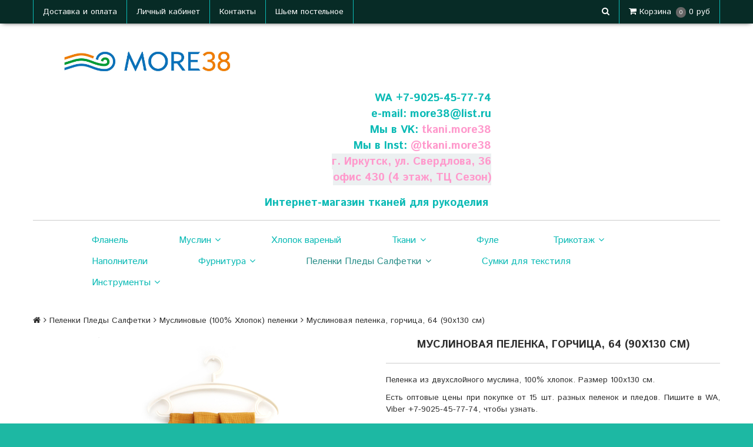

--- FILE ---
content_type: text/html; charset=utf-8
request_url: https://more38.ru/collection/100-hlopok/product/muslinovaya-pelenkagorchitsa64110h130-sm
body_size: 18969
content:
<!DOCTYPE html>
<!--[if gt IE 8]-->
  <html class="ie-9">
<!--[endif]-->
<!--[if !IE]>-->
  <html >
<!--<![endif]-->

  <head><meta data-config="{&quot;product_id&quot;:158985963}" name="page-config" content="" /><meta data-config="{&quot;money_with_currency_format&quot;:{&quot;delimiter&quot;:&quot; &quot;,&quot;separator&quot;:&quot;.&quot;,&quot;format&quot;:&quot;%n\u0026nbsp;%u&quot;,&quot;unit&quot;:&quot;руб&quot;,&quot;show_price_without_cents&quot;:0},&quot;currency_code&quot;:&quot;RUR&quot;,&quot;currency_iso_code&quot;:&quot;RUB&quot;,&quot;default_currency&quot;:{&quot;title&quot;:&quot;Российский рубль&quot;,&quot;code&quot;:&quot;RUR&quot;,&quot;rate&quot;:1.0,&quot;format_string&quot;:&quot;%n\u0026nbsp;%u&quot;,&quot;unit&quot;:&quot;руб&quot;,&quot;price_separator&quot;:&quot;&quot;,&quot;is_default&quot;:true,&quot;price_delimiter&quot;:&quot;&quot;,&quot;show_price_with_delimiter&quot;:true,&quot;show_price_without_cents&quot;:false},&quot;facebook&quot;:{&quot;pixelActive&quot;:false,&quot;currency_code&quot;:&quot;RUB&quot;,&quot;use_variants&quot;:null},&quot;vk&quot;:{&quot;pixel_active&quot;:null,&quot;price_list_id&quot;:null},&quot;new_ya_metrika&quot;:true,&quot;ecommerce_data_container&quot;:&quot;dataLayer&quot;,&quot;common_js_version&quot;:null,&quot;vue_ui_version&quot;:null,&quot;feedback_captcha_enabled&quot;:null,&quot;account_id&quot;:296914,&quot;hide_items_out_of_stock&quot;:true,&quot;forbid_order_over_existing&quot;:true,&quot;minimum_items_price&quot;:null,&quot;enable_comparison&quot;:true,&quot;locale&quot;:&quot;ru&quot;,&quot;client_group&quot;:null,&quot;consent_to_personal_data&quot;:{&quot;active&quot;:true,&quot;obligatory&quot;:true,&quot;description&quot;:&quot;Настоящим подтверждаю, что я ознакомлен и согласен с условиями \u003ca href=&#39;http://more38.ru/page/politik&#39; target=&#39;blank&#39;\u003eоферты и политики конфиденциальности\u003c/a\u003e.&quot;},&quot;recaptcha_key&quot;:&quot;6LfXhUEmAAAAAOGNQm5_a2Ach-HWlFKD3Sq7vfFj&quot;,&quot;recaptcha_key_v3&quot;:&quot;6LcZi0EmAAAAAPNov8uGBKSHCvBArp9oO15qAhXa&quot;,&quot;yandex_captcha_key&quot;:&quot;ysc1_ec1ApqrRlTZTXotpTnO8PmXe2ISPHxsd9MO3y0rye822b9d2&quot;,&quot;checkout_float_order_content_block&quot;:true,&quot;available_products_characteristics_ids&quot;:null,&quot;sber_id_app_id&quot;:&quot;5b5a3c11-72e5-4871-8649-4cdbab3ba9a4&quot;,&quot;theme_generation&quot;:2,&quot;quick_checkout_captcha_enabled&quot;:false,&quot;max_order_lines_count&quot;:500,&quot;sber_bnpl_min_amount&quot;:1000,&quot;sber_bnpl_max_amount&quot;:150000,&quot;counter_settings&quot;:{&quot;data_layer_name&quot;:&quot;dataLayer&quot;,&quot;new_counters_setup&quot;:true,&quot;add_to_cart_event&quot;:true,&quot;remove_from_cart_event&quot;:true,&quot;add_to_wishlist_event&quot;:true,&quot;purchase_event&quot;:true},&quot;site_setting&quot;:{&quot;show_cart_button&quot;:true,&quot;show_service_button&quot;:false,&quot;show_marketplace_button&quot;:false,&quot;show_quick_checkout_button&quot;:false},&quot;warehouses&quot;:[],&quot;captcha_type&quot;:&quot;google&quot;,&quot;human_readable_urls&quot;:false}" name="shop-config" content="" /><meta name='js-evnvironment' content='production' /><meta name='default-locale' content='ru' /><meta name='insales-redefined-api-methods' content="[]" /><script src="/packs/js/shop_bundle-2b0004e7d539ecb78a46.js"></script><script type="text/javascript" src="https://static.insales-cdn.com/assets/static-versioned/v3.72/static/libs/lodash/4.17.21/lodash.min.js"></script><script>dataLayer= []; dataLayer.push({
        event: 'view_item',
        ecommerce: {
          items: [{"item_id":"158985963","item_name":"Муслиновая пеленка, горчица, 64 (90х130 см)","item_category":"Каталог/Пеленки Пледы Салфетки/Муслиновые (100% Хлопок) пеленки","price":0}]
         }
      });</script>
<!--InsalesCounter -->
<script type="text/javascript">
(function() {
  if (typeof window.__insalesCounterId !== 'undefined') {
    return;
  }

  try {
    Object.defineProperty(window, '__insalesCounterId', {
      value: 296914,
      writable: true,
      configurable: true
    });
  } catch (e) {
    console.error('InsalesCounter: Failed to define property, using fallback:', e);
    window.__insalesCounterId = 296914;
  }

  if (typeof window.__insalesCounterId === 'undefined') {
    console.error('InsalesCounter: Failed to set counter ID');
    return;
  }

  let script = document.createElement('script');
  script.async = true;
  script.src = '/javascripts/insales_counter.js?7';
  let firstScript = document.getElementsByTagName('script')[0];
  firstScript.parentNode.insertBefore(script, firstScript);
})();
</script>
<!-- /InsalesCounter -->

    <title>Муслиновая пеленка, горчица, 64 (90х130 см)</title>
    <meta name="robots" content="index,follow" />

    

    

<meta charset="utf-8" />
<meta http-equiv="X-UA-Compatible" content="IE=edge,chrome=1" />
<!--[if IE]><script src="//html5shiv.googlecode.com/svn/trunk/html5.js"></script><![endif]-->
<!--[if lt IE 9]>
  <script src="//css3-mediaqueries-js.googlecode.com/svn/trunk/css3-mediaqueries.js"></script>
<![endif]-->

<meta name="SKYPE_TOOLBAR" content="SKYPE_TOOLBAR_PARSER_COMPATIBLE" />
<meta name="viewport" content="width=device-width, initial-scale=1.0">


    <meta property="og:title" content="Муслиновая пеленка, горчица, 64 (90х130 см)" />
    
      <meta property="og:image" content="https://static.insales-cdn.com/images/products/1/4225/359796865/compact_001-294.jpg" />
    
    <meta property="og:type" content="website" />
    <meta property="og:url" content="https://more38.ru/collection/100-hlopok/product/muslinovaya-pelenkagorchitsa64110h130-sm" />
  

<meta name="keywords" content="Муслиновая пеленка, горчица, 64 (90х130 см)">
<meta name="description" content="Муслиновая пеленка, горчица, 64 (90х130 см)">


  <link rel="canonical" href="https://more38.ru/collection/100-hlopok/product/muslinovaya-pelenkagorchitsa64110h130-sm"/>


<link rel="alternate" type="application/rss+xml" title="Блог..." href="/blogs/novosti.atom" />
<link href="https://static.insales-cdn.com/assets/1/6676/1350164/1746683041/favicon.png" rel="icon">
<link rel="apple-touch-icon" href="/custom_icon.png"/>

<!-- CDN -->

<link href='https://fonts.googleapis.com/css?family=Istok+Web:400,400italic,700,700italic&subset=latin,cyrillic' rel='stylesheet' type='text/css'>

<link rel="stylesheet" href="//maxcdn.bootstrapcdn.com/font-awesome/4.5.0/css/font-awesome.min.css">


  <script type="text/javascript" src="//ajax.googleapis.com/ajax/libs/jquery/1.11.0/jquery.min.js"></script>



<!--
<script src="http://jsconsole.com/remote.js?BE5094EE-C8C4-4612-AE87-011F2BADF1E7"></script>
-->
<!-- CDN end -->


<link type="text/css" rel="stylesheet" media="all" href="https://static.insales-cdn.com/assets/1/6676/1350164/1746683041/template.css" />


<script type="text/javascript" src="https://static.insales-cdn.com/assets/1/6676/1350164/1746683041/modernizr.js"></script>
  <meta name='product-id' content='158985963' />
</head>

<body class="adaptive">
  <header>
  
  <div class="section--top_line">
    <div class="wrap
                row
                padded-inner-sides"
    >

      <div class="top_menu fl">
        

        <div class="top_menu
                    md-hidden sm-hidden xs-hidden"
        >
          <ul class="menu menu--top menu--horizontal">
            
              <li class="menu-node menu-node--top
                        "
              >
                <a href="/page/dostavka-i-oplata"
                    class="menu-link"
                >
                  Доставка и оплата
                </a>
              </li>
            
              <li class="menu-node menu-node--top
                        "
              >
                <a href="/client_account/login"
                    class="menu-link"
                >
                  Личный кабинет
                </a>
              </li>
            
              <li class="menu-node menu-node--top
                        "
              >
                <a href="/page/kontakty"
                    class="menu-link"
                >
                  Контакты
                </a>
              </li>
            
              <li class="menu-node menu-node--top
                        "
              >
                <a href="/page/postelnoe-iz-tkani-shirinoy-250-sm"
                    class="menu-link"
                >
                  Шьем постельное
                </a>
              </li>
            

            
          </ul>
        </div>

        <div class="top_menu
                    lg-hidden"
        >
          <ul class="menu menu--top menu--horizontal">
            <li class="menu-node menu-node--top">
              <button class="menu-link js-menu-top_menu-toggler">
                <i class="fa fa-bars"></i>
              </button>

              <ul class="menu menu--top_dropdown menu--top_dropdown-left
                        menu--vertical menu--dropdown"
              >
                
                  <li class="menu-node menu-node--top_dropdown
                            "
                  >
                    <a href="/page/dostavka-i-oplata" class="menu-link">
                      Доставка и оплата
                    </a>
                  </li>
                
                  <li class="menu-node menu-node--top_dropdown
                            "
                  >
                    <a href="/client_account/login" class="menu-link">
                      Личный кабинет
                    </a>
                  </li>
                
                  <li class="menu-node menu-node--top_dropdown
                            "
                  >
                    <a href="/page/kontakty" class="menu-link">
                      Контакты
                    </a>
                  </li>
                
                  <li class="menu-node menu-node--top_dropdown
                            "
                  >
                    <a href="/page/postelnoe-iz-tkani-shirinoy-250-sm" class="menu-link">
                      Шьем постельное
                    </a>
                  </li>
                
              </ul>
            </li>
          </ul>
        </div>
      </div>

      
      
        <span class="fr
                    sm-hidden xs-hidden"
        >
          

<div class="basket">
  <a href="/cart_items" class="basket-link">
    <span class="basket-icon">
      <i class="fa fa-shopping-cart"></i>
      <span class="basket-title mc-hidden">Корзина</span>
    </span>

    <span class="basket-total">
      <span class="basket-items_count
                  js-basket-items_count"
      >
        0
      </span>

      <span class="basket-items_price
                  js-basket-total_price"
      >
        0&nbsp;руб
      </span>
    </span>
  </a>

  <div class="basket-dropdown basket_list
              sm-hidden xs-hidden
              padded-inner"
  >
  </div>
</div>
        </span>
      

      <div class="language fr">
        


      </div>

      


      
      <span class="search_widget-toggler
                  fr
                  js-search_widget-toggler"
      >
        <i class="fa fa-search"></i>
      </span>

      <span class="mc-grid-12 lg-fr
                  hidden mc-hidden
                  js-search_widget-wrapper"
        >
          <form action="/search"
      method="get"
      class="search_widget search_widget--header"
>
  

  <input  type="text"
          name="q"
          value=""
          placeholder="Поиск"

          class="search_widget-field"
  />

  <button type="submit"
          class="search_widget-submit
                "
  >
    <i class="fa fa-search"></i>
  </button>
</form>
        </span>
    </div>
  </div>

  
  <div class="section--header">
    <div class="wrap
                row
                grid-inline grid-inline-middle
                padded-inner"
    >

      <div class="lg-grid-4 md-grid-4 sm-grid-12
                  sm-center
                  sm-padded-inner-bottom"
      >
        <a href="/" class="logo">
  
    <img src="https://static.insales-cdn.com/assets/1/6676/1350164/1746683041/logo.png" alt="Ткани для рукоделия More38" title="Ткани для рукоделия More38" />
  
</a>
      </div>

      <div class="lg-grid-8 md-grid-8 sm-grid-12
                  lg-right sm-center"
      >
        <div class="header-block contacts
                    lg-padded-inner-bottom"
        >
          <p><span style="font-size: 14pt;"><strong>WA&nbsp;<a href="https://wa.me/message/7TBEWC7QBY4XE1">+7-9025-45-77-74</a></strong></span></p>
<p><span style="font-size: 14pt;"><strong>e-mail: <a href="mailto:more38@list.ru">more38@list.ru</a></strong></span></p>
<p><span style="font-size: 14pt;"><strong>Мы в VK: <span style="color: #ff99cc;"><a href="https://vk.com/tkani.more38" style="color: #ff99cc;">tkani.more38</a></span></strong></span><span style="font-size: 14pt;"></span></p>
<p><span style="font-size: 14pt;"><strong>Мы в Inst: <span style="background-color: #ffffff; color: #ff99cc;">@</span><span style="color: #ff99cc;"><a href="https://www.instagram.com/tkani.more38/" style="color: #ff99cc;">tkani.more38</a></span></strong></span><span style="font-size: 14pt;"><span style="color: #ff99cc;"></span></span></p>
<p><span style="font-size: 14pt; background-color: rgb(236, 240, 241);"><strong><span style="color: #ff99cc;">г. Иркутск, ул. Свердлова, 36<br>офис 430 (4 этаж, ТЦ Сезон)</span></strong></span></p>
        </div>

        <!--<div class="header-block editor">
          <div data-grammarly-reactid=".0">
<div data-grammarly-reactid=".0.0">
<div style="text-align: right;" title="Protected by Grammarly" data-grammarly-reactid=".0.0.0">
<p style="text-align: center;"><span style="font-size: 14pt;"><strong>Интернет-магазин тканей для рукоделия</strong></span><span style="color: #ff0000; letter-spacing: 0px;">&nbsp;</span></p>
</div>
</div>
</div>
        </div>-->
      </div>
       <div class="lg-grid-12 md-grid-12 sm-grid-12
                  lg-center sm-center"
      >
         <p style="text-align: center;"><span style="font-size: 14pt; color: #0abab5;"><strong>Интернет-магазин тканей для рукоделия</strong></span></p>
         </div>
    </div>
  </div>

  <div class="section--main_menu
              row"
  >
    <div class="wrap padded-inner-sides">
      

<div class="sm-hidden xs-hidden">
  <ul class="menu menu--main menu--horizontal">
    
    
      <li class="menu-node menu-node--main_lvl_1">
        

        <a href="/collection/flanel"
            class="menu-link
                  "
        >
          Фланель

          
        </a>

        
      </li>
    
      <li class="menu-node menu-node--main_lvl_1">
        

        <a href="/collection/muslin"
            class="menu-link
                  "
        >
          Муслин

          
            <span class="menu-marker menu-marker--parent menu-marker--rotate">
              <i class="fa fa-angle-down"></i>
            </span>
          
        </a>

        
          <ul class="menu menu--vertical menu--dropdown">
            
              <li class="menu-node menu-node--main_lvl_2">
                
                <a href="/collection/odnotonnyy"
                    class="menu-link
                          "
                >
                  Однотонный

                  
                </a>

                
              </li>
            
              <li class="menu-node menu-node--main_lvl_2">
                
                <a href="/collection/printovannyy"
                    class="menu-link
                          "
                >
                  Принтованный

                  
                </a>

                
              </li>
            
              <li class="menu-node menu-node--main_lvl_2">
                
                <a href="/collection/katalog-2-5b2177"
                    class="menu-link
                          "
                >
                  Глиттер

                  
                </a>

                
              </li>
            
          </ul>
        
      </li>
    
      <li class="menu-node menu-node--main_lvl_1">
        

        <a href="/collection/hlopok-varenyy"
            class="menu-link
                  "
        >
          Хлопок вареный

          
        </a>

        
      </li>
    
      <li class="menu-node menu-node--main_lvl_1">
        

        <a href="/collection/tkani"
            class="menu-link
                  "
        >
          Ткани

          
            <span class="menu-marker menu-marker--parent menu-marker--rotate">
              <i class="fa fa-angle-down"></i>
            </span>
          
        </a>

        
          <ul class="menu menu--vertical menu--dropdown">
            
              <li class="menu-node menu-node--main_lvl_2">
                
                <a href="/collection/hlopok"
                    class="menu-link
                          "
                >
                  Сатин 160 см

                  
                </a>

                
              </li>
            
              <li class="menu-node menu-node--main_lvl_2">
                
                <a href="/collection/hlopok-250-sm"
                    class="menu-link
                          "
                >
                  Сатин 250 см

                  
                    <span class="menu-marker menu-marker--parent">
                      <i class="fa fa-angle-right"></i>
                    </span>
                  
                </a>

                
                  <ul class="menu menu--side menu--vertical">
                    
                      <li class="menu-node menu-node--main_lvl_3">
                        <a href="/collection/hlopok-kitay-250sm"
                            class="menu-link
                                  "
                        >
                          Сатин Китай 250 см
                        </a>
                      </li>
                    
                      <li class="menu-node menu-node--main_lvl_3">
                        <a href="/collection/hlopok-turtsiya-240sm"
                            class="menu-link
                                  "
                        >
                          Сатин Турция 240 см
                        </a>
                      </li>
                    
                  </ul>
                
              </li>
            
              <li class="menu-node menu-node--main_lvl_2">
                
                <a href="/collection/batist"
                    class="menu-link
                          "
                >
                  Батист

                  
                </a>

                
              </li>
            
              <li class="menu-node menu-node--main_lvl_2">
                
                <a href="/collection/hlopok-kresh"
                    class="menu-link
                          "
                >
                  Хлопок Крэш

                  
                </a>

                
              </li>
            
              <li class="menu-node menu-node--main_lvl_2">
                
                <a href="/collection/denim"
                    class="menu-link
                          "
                >
                  Деним

                  
                </a>

                
              </li>
            
              <li class="menu-node menu-node--main_lvl_2">
                
                <a href="/collection/len"
                    class="menu-link
                          "
                >
                  Лен и интерьерные

                  
                    <span class="menu-marker menu-marker--parent">
                      <i class="fa fa-angle-right"></i>
                    </span>
                  
                </a>

                
                  <ul class="menu menu--side menu--vertical">
                    
                      <li class="menu-node menu-node--main_lvl_3">
                        <a href="/collection/len-belarus"
                            class="menu-link
                                  "
                        >
                          Лен Беларусь
                        </a>
                      </li>
                    
                      <li class="menu-node menu-node--main_lvl_3">
                        <a href="/collection/len-tonkiy"
                            class="menu-link
                                  "
                        >
                          Лен тонкий
                        </a>
                      </li>
                    
                      <li class="menu-node menu-node--main_lvl_3">
                        <a href="/collection/len-interiernyy-i-duck"
                            class="menu-link
                                  "
                        >
                          Лен интерьерный и DUCK
                        </a>
                      </li>
                    
                  </ul>
                
              </li>
            
              <li class="menu-node menu-node--main_lvl_2">
                
                <a href="/collection/velvet"
                    class="menu-link
                          "
                >
                  Вельвет

                  
                </a>

                
              </li>
            
              <li class="menu-node menu-node--main_lvl_2">
                
                <a href="/collection/velyur"
                    class="menu-link
                          "
                >
                  Велюр

                  
                </a>

                
              </li>
            
              <li class="menu-node menu-node--main_lvl_2">
                
                <a href="/collection/fatin"
                    class="menu-link
                          "
                >
                  Фатин

                  
                </a>

                
              </li>
            
              <li class="menu-node menu-node--main_lvl_2">
                
                <a href="/collection/vafelnaya-tkan"
                    class="menu-link
                          "
                >
                  Вафельная ткань

                  
                </a>

                
              </li>
            
              <li class="menu-node menu-node--main_lvl_2">
                
                <a href="/collection/platelnaya-tkan"
                    class="menu-link
                          "
                >
                  Плательная ткань

                  
                </a>

                
              </li>
            
              <li class="menu-node menu-node--main_lvl_2">
                
                <a href="/collection/flis"
                    class="menu-link
                          "
                >
                  Флис

                  
                </a>

                
              </li>
            
              <li class="menu-node menu-node--main_lvl_2">
                
                <a href="/collection/tkanimichaelmiller"
                    class="menu-link
                          "
                >
                  Ткани Michael Miller (США)

                  
                </a>

                
              </li>
            
              <li class="menu-node menu-node--main_lvl_2">
                
                <a href="/collection/plyush"
                    class="menu-link
                          "
                >
                  Плюш Minky Dot

                  
                </a>

                
              </li>
            
              <li class="menu-node menu-node--main_lvl_2">
                
                <a href="/collection/tkan-protivoskolzyaschaya"
                    class="menu-link
                          "
                >
                  Ткань противоскользящая

                  
                </a>

                
              </li>
            
          </ul>
        
      </li>
    
      <li class="menu-node menu-node--main_lvl_1">
        

        <a href="/collection/fule"
            class="menu-link
                  "
        >
          Фуле

          
        </a>

        
      </li>
    
      <li class="menu-node menu-node--main_lvl_1">
        

        <a href="/collection/trikotazh"
            class="menu-link
                  "
        >
          Трикотаж

          
            <span class="menu-marker menu-marker--parent menu-marker--rotate">
              <i class="fa fa-angle-down"></i>
            </span>
          
        </a>

        
          <ul class="menu menu--vertical menu--dropdown">
            
              <li class="menu-node menu-node--main_lvl_2">
                
                <a href="/collection/ribana"
                    class="menu-link
                          "
                >
                  Рибана

                  
                </a>

                
              </li>
            
              <li class="menu-node menu-node--main_lvl_2">
                
                <a href="/collection/futer"
                    class="menu-link
                          "
                >
                  Футер

                  
                </a>

                
              </li>
            
              <li class="menu-node menu-node--main_lvl_2">
                
                <a href="/collection/kulirka"
                    class="menu-link
                          "
                >
                  Кулирка

                  
                </a>

                
              </li>
            
              <li class="menu-node menu-node--main_lvl_2">
                
                <a href="/collection/lapsha"
                    class="menu-link
                          "
                >
                  Лапша

                  
                </a>

                
              </li>
            
              <li class="menu-node menu-node--main_lvl_2">
                
                <a href="/collection/interlok"
                    class="menu-link
                          "
                >
                  Интерлок

                  
                </a>

                
              </li>
            
              <li class="menu-node menu-node--main_lvl_2">
                
                <a href="/collection/katalog-1-9bdc6f"
                    class="menu-link
                          "
                >
                  Кашкорсе

                  
                </a>

                
              </li>
            
          </ul>
        
      </li>
    
      <li class="menu-node menu-node--main_lvl_1">
        

        <a href="/collection/napolniteli"
            class="menu-link
                  "
        >
          Наполнители

          
        </a>

        
      </li>
    
      <li class="menu-node menu-node--main_lvl_1">
        

        <a href="/collection/furnitura"
            class="menu-link
                  "
        >
          Фурнитура

          
            <span class="menu-marker menu-marker--parent menu-marker--rotate">
              <i class="fa fa-angle-down"></i>
            </span>
          
        </a>

        
          <ul class="menu menu--vertical menu--dropdown">
            
              <li class="menu-node menu-node--main_lvl_2">
                
                <a href="/collection/lenty"
                    class="menu-link
                          "
                >
                  Ленты

                  
                </a>

                
              </li>
            
              <li class="menu-node menu-node--main_lvl_2">
                
                <a href="/collection/pompony"
                    class="menu-link
                          "
                >
                  Помпоны

                  
                </a>

                
              </li>
            
              <li class="menu-node menu-node--main_lvl_2">
                
                <a href="/collection/kruzhevo"
                    class="menu-link
                          "
                >
                  Кружево

                  
                </a>

                
              </li>
            
              <li class="menu-node menu-node--main_lvl_2">
                
                <a href="/collection/kant"
                    class="menu-link
                          "
                >
                  Кант

                  
                </a>

                
              </li>
            
              <li class="menu-node menu-node--main_lvl_2">
                
                <a href="/collection/pugovitsy"
                    class="menu-link
                          "
                >
                  Пуговицы

                  
                </a>

                
              </li>
            
              <li class="menu-node menu-node--main_lvl_2">
                
                <a href="/collection/knopki"
                    class="menu-link
                          "
                >
                  Кнопки

                  
                </a>

                
              </li>
            
              <li class="menu-node menu-node--main_lvl_2">
                
                <a href="/collection/molnii"
                    class="menu-link
                          "
                >
                  Молнии

                  
                </a>

                
              </li>
            
              <li class="menu-node menu-node--main_lvl_2">
                
                <a href="/collection/nitki"
                    class="menu-link
                          "
                >
                  Нитки

                  
                </a>

                
              </li>
            
              <li class="menu-node menu-node--main_lvl_2">
                
                <a href="/collection/kosaya-beyka"
                    class="menu-link
                          "
                >
                  Косая бейка

                  
                </a>

                
              </li>
            
              <li class="menu-node menu-node--main_lvl_2">
                
                <a href="/collection/rezinka"
                    class="menu-link
                          "
                >
                  Резинка

                  
                </a>

                
              </li>
            
              <li class="menu-node menu-node--main_lvl_2">
                
                <a href="/collection/fetr"
                    class="menu-link
                          "
                >
                  Фетр

                  
                </a>

                
              </li>
            
              <li class="menu-node menu-node--main_lvl_2">
                
                <a href="/collection/prochee"
                    class="menu-link
                          "
                >
                  Прочее

                  
                </a>

                
              </li>
            
          </ul>
        
      </li>
    
      <li class="menu-node menu-node--main_lvl_1">
        

        <a href="/collection/muslinovye-pelenki"
            class="menu-link
                  menu-link--current"
        >
          Пеленки Пледы Салфетки

          
            <span class="menu-marker menu-marker--parent menu-marker--rotate">
              <i class="fa fa-angle-down"></i>
            </span>
          
        </a>

        
          <ul class="menu menu--vertical menu--dropdown">
            
              <li class="menu-node menu-node--main_lvl_2">
                
                <a href="/collection/100-hlopok"
                    class="menu-link
                          menu-link--current"
                >
                  Муслиновые (100% Хлопок) пеленки

                  
                </a>

                
              </li>
            
              <li class="menu-node menu-node--main_lvl_2">
                
                <a href="/collection/70-30-hlopok-bambuk"
                    class="menu-link
                          "
                >
                  Бамбук Хлопок (70/30%)

                  
                </a>

                
              </li>
            
              <li class="menu-node menu-node--main_lvl_2">
                
                <a href="/collection/trikotazhnye-pelenki"
                    class="menu-link
                          "
                >
                  Трикотажные и Фланелевые пеленки

                  
                </a>

                
              </li>
            
              <li class="menu-node menu-node--main_lvl_2">
                
                <a href="/collection/muslinovye-odeyala"
                    class="menu-link
                          "
                >
                  Муслиновые Пледы и одеяла

                  
                </a>

                
              </li>
            
              <li class="menu-node menu-node--main_lvl_2">
                
                <a href="/collection/muslinovye-salfetki"
                    class="menu-link
                          "
                >
                  Муслиновые салфетки и нагрудники

                  
                </a>

                
              </li>
            
          </ul>
        
      </li>
    
      <li class="menu-node menu-node--main_lvl_1">
        

        <a href="/collection/sumki-dlya-tekstilya"
            class="menu-link
                  "
        >
          Сумки для текстиля

          
        </a>

        
      </li>
    
      <li class="menu-node menu-node--main_lvl_1">
        

        <a href="/collection/instrumenty"
            class="menu-link
                  "
        >
          Инструменты

          
            <span class="menu-marker menu-marker--parent menu-marker--rotate">
              <i class="fa fa-angle-down"></i>
            </span>
          
        </a>

        
          <ul class="menu menu--vertical menu--dropdown">
            
              <li class="menu-node menu-node--main_lvl_2">
                
                <a href="/collection/igly-shveynye"
                    class="menu-link
                          "
                >
                  Иглы швейные

                  
                    <span class="menu-marker menu-marker--parent">
                      <i class="fa fa-angle-right"></i>
                    </span>
                  
                </a>

                
                  <ul class="menu menu--side menu--vertical">
                    
                      <li class="menu-node menu-node--main_lvl_3">
                        <a href="/collection/igly-bshm"
                            class="menu-link
                                  "
                        >
                          Иглы БШМ
                        </a>
                      </li>
                    
                      <li class="menu-node menu-node--main_lvl_3">
                        <a href="/collection/igly-ruchnye"
                            class="menu-link
                                  "
                        >
                          Иглы ручные
                        </a>
                      </li>
                    
                  </ul>
                
              </li>
            
              <li class="menu-node menu-node--main_lvl_2">
                
                <a href="/collection/mel"
                    class="menu-link
                          "
                >
                  Мел

                  
                </a>

                
              </li>
            
              <li class="menu-node menu-node--main_lvl_2">
                
                <a href="/collection/bulavki-angliyskie"
                    class="menu-link
                          "
                >
                  Булавки английские

                  
                </a>

                
              </li>
            
              <li class="menu-node menu-node--main_lvl_2">
                
                <a href="/collection/prochee-2"
                    class="menu-link
                          "
                >
                  Прочее

                  
                </a>

                
              </li>
            
          </ul>
        
      </li>
    
  </ul>
</div>


      
      <div class="center
            lg-hidden md-hidden
            menu menu--main menu-mobile"
>
  <li class="menu-node menu-node--main_lvl_1">
    <span class="menu-link
                js-panel-link"
              data-params="target: '.js-panel-collection'"
    >
      <!--<i class="fa fa-server"></i>-->
      <span>
        Каталог
      </span>
    </span>
  </li>
</div>
    </div>
  </div>
</header>

  <section class="section--content">
    <div class="wrap padded-inner">

      

            
        <script>
          window.convead_product_info = {
            product_id: '158985963',
            product_name: 'Муслиновая пеленка, горчица, 64 (90х130 см)',
            product_url: 'https://more38.ru/collection/100-hlopok/product/muslinovaya-pelenkagorchitsa64110h130-sm'
          };
        </script>
      


<div class="row">
  


<div class="breadcrumbs
            lg-fl md-fl"
>

  <a href="/"
      class="breadcrumbs-page breadcrumbs-page--home"
  >
    <i class="fa fa-home"></i>
  </a>

  <span class="breadcrumbs-pipe">
    <i class="fa fa-angle-right"></i>
  </span>

  

      
      
        
          
        
          
            
              <a href="/collection/muslinovye-pelenki" class="breadcrumbs-page">Пеленки Пледы Салфетки</a>
              <span class="breadcrumbs-pipe">
                <i class="fa fa-angle-right"></i>
              </span>
            
          
        
          
            
              
                <a href="/collection/100-hlopok" class="breadcrumbs-page">Муслиновые (100% Хлопок) пеленки</a>
                <span class="breadcrumbs-pipe">
                  <i class="fa fa-angle-right"></i>
                </span>
                <span class="breadcrumbs-page">Муслиновая пеленка, горчица, 64 (90х130 см)</span>
              
            
          
        

      

      
</div>
</div>


<div class="grid-row-inner">
  
  <div class="product-fast_view-content">
  <div class="product-gallery gallery
              lg-grid-6 md-grid-6 sm-grid-6 xs-grid-12
              padded-inner-bottom
              padded-inner-sides"
  >
    
<div class="product-gallery gallery">
  
  <div class="gallery-large_image
              sm-hidden xs-hidden"
  >
    <a  href="https://static.insales-cdn.com/images/products/1/4225/359796865/001-294.jpg"

        title="Муслиновая пеленка, горчица, 64 (90х130 см)"
        alt="Муслиновая пеленка, горчица, 64 (90х130 см)"

        id="MagicZoom"
        class="MagicZoom"
    >
      <img  src="https://static.insales-cdn.com/images/products/1/4225/359796865/large_001-294.jpg"

            alt="Муслиновая пеленка, горчица, 64 (90х130 см)"
            title="Муслиновая пеленка, горчица, 64 (90х130 см)"
      />
    </a>
  </div>

  
  <div class="slider slider--gallery">
    <ul class="gallery-preview_list gallery-preview_list--horizontal
              slider-container
              owl-carousel
              js-slider--gallery"
    >
      

        <li class="gallery-preview padded-sides">
          <a  href="https://static.insales-cdn.com/images/products/1/4225/359796865/001-294.jpg"

              alt="Муслиновая пеленка, горчица, 64 (90х130 см)"
              title="Муслиновая пеленка, горчица, 64 (90х130 см)"

              class="gallery-image
                    gallery-image--current
                    image-square"

              data-zoom-id="MagicZoom"
              data-image="https://static.insales-cdn.com/images/products/1/4225/359796865/large_001-294.jpg"
          >
            
            <img src="https://static.insales-cdn.com/images/products/1/4225/359796865/compact_001-294.jpg"
                  class="sm-hidden xs-hidden"
            />

            <img src="https://static.insales-cdn.com/images/products/1/4225/359796865/large_001-294.jpg"
                  class="js-product_gallery-preview_image
                        lg-hidden md-hidden"
            />
          </a>
        </li>

      

        <li class="gallery-preview padded-sides">
          <a  href="https://static.insales-cdn.com/images/products/1/5834/511178442/223.jpg"

              alt="Муслиновая пеленка, горчица, 64 (90х130 см)"
              title="Муслиновая пеленка, горчица, 64 (90х130 см)"

              class="gallery-image
                    
                    image-square"

              data-zoom-id="MagicZoom"
              data-image="https://static.insales-cdn.com/images/products/1/5834/511178442/large_223.jpg"
          >
            
            <img src="https://static.insales-cdn.com/images/products/1/5834/511178442/compact_223.jpg"
                  class="sm-hidden xs-hidden"
            />

            <img src="https://static.insales-cdn.com/images/products/1/5834/511178442/large_223.jpg"
                  class="js-product_gallery-preview_image
                        lg-hidden md-hidden"
            />
          </a>
        </li>

      

        <li class="gallery-preview padded-sides">
          <a  href="https://static.insales-cdn.com/images/products/1/5835/511178443/226.jpg"

              alt="Муслиновая пеленка, горчица, 64 (90х130 см)"
              title="Муслиновая пеленка, горчица, 64 (90х130 см)"

              class="gallery-image
                    
                    image-square"

              data-zoom-id="MagicZoom"
              data-image="https://static.insales-cdn.com/images/products/1/5835/511178443/large_226.jpg"
          >
            
            <img src="https://static.insales-cdn.com/images/products/1/5835/511178443/compact_226.jpg"
                  class="sm-hidden xs-hidden"
            />

            <img src="https://static.insales-cdn.com/images/products/1/5835/511178443/large_226.jpg"
                  class="js-product_gallery-preview_image
                        lg-hidden md-hidden"
            />
          </a>
        </li>

      

        <li class="gallery-preview padded-sides">
          <a  href="https://static.insales-cdn.com/images/products/1/5839/511178447/227.jpg"

              alt="Муслиновая пеленка, горчица, 64 (90х130 см)"
              title="Муслиновая пеленка, горчица, 64 (90х130 см)"

              class="gallery-image
                    
                    image-square"

              data-zoom-id="MagicZoom"
              data-image="https://static.insales-cdn.com/images/products/1/5839/511178447/large_227.jpg"
          >
            
            <img src="https://static.insales-cdn.com/images/products/1/5839/511178447/compact_227.jpg"
                  class="sm-hidden xs-hidden"
            />

            <img src="https://static.insales-cdn.com/images/products/1/5839/511178447/large_227.jpg"
                  class="js-product_gallery-preview_image
                        lg-hidden md-hidden"
            />
          </a>
        </li>

      

        <li class="gallery-preview padded-sides">
          <a  href="https://static.insales-cdn.com/images/products/1/5841/511178449/228.jpg"

              alt="Муслиновая пеленка, горчица, 64 (90х130 см)"
              title="Муслиновая пеленка, горчица, 64 (90х130 см)"

              class="gallery-image
                    
                    image-square"

              data-zoom-id="MagicZoom"
              data-image="https://static.insales-cdn.com/images/products/1/5841/511178449/large_228.jpg"
          >
            
            <img src="https://static.insales-cdn.com/images/products/1/5841/511178449/compact_228.jpg"
                  class="sm-hidden xs-hidden"
            />

            <img src="https://static.insales-cdn.com/images/products/1/5841/511178449/large_228.jpg"
                  class="js-product_gallery-preview_image
                        lg-hidden md-hidden"
            />
          </a>
        </li>

      

        <li class="gallery-preview padded-sides">
          <a  href="https://static.insales-cdn.com/images/products/1/5842/511178450/229.jpg"

              alt="Муслиновая пеленка, горчица, 64 (90х130 см)"
              title="Муслиновая пеленка, горчица, 64 (90х130 см)"

              class="gallery-image
                    
                    image-square"

              data-zoom-id="MagicZoom"
              data-image="https://static.insales-cdn.com/images/products/1/5842/511178450/large_229.jpg"
          >
            
            <img src="https://static.insales-cdn.com/images/products/1/5842/511178450/compact_229.jpg"
                  class="sm-hidden xs-hidden"
            />

            <img src="https://static.insales-cdn.com/images/products/1/5842/511178450/large_229.jpg"
                  class="js-product_gallery-preview_image
                        lg-hidden md-hidden"
            />
          </a>
        </li>

      
    </ul>
  </div>
</div>

  </div>

  
  <div class="product-info
              lg-grid-6 md-grid-6 sm-grid-6 xs-grid-12
              padded-inner-sides
              padded-inner-bottom"
  >

    <h1 class="product-title content-title">Муслиновая пеленка, горчица, 64 (90х130 см)</h1>
    
    
      <div class="product-short_description editor">
        <p>Пеленка из двухслойного муслина, 100% хлопок. Размер 100х130 см.</p>
<p>Есть оптовые цены при покупке от 15 шт. разных пеленок и пледов. Пишите в WA, Viber +7-9025-45-77-74, чтобы узнать.</p>
      </div>
    

    
    <div class="product-sku js-product-sku" style="margin-top: 1rem;">
      Артикул:
      <span class="product-sku_field js-product-sku_field">
        
      </span>
    </div>

    
    <div class="product-presence">
      Наличие:
      <span class="product-presence_field
                  product-presence_field--sell_off
                  js-product-presence"
      >
        
          
            Нет в наличии
          
        
      </span>
    </div>

    
    <form action="/cart_items" method="post" id="order" class="product-order">

      
      <div class="product-prices prices " style="margin-top:1rem;">
        <span class="prices-old js-prices-old">
          
        </span>

        <span class="prices-old js-prices-old-base">
          
        </span>        

        <span class="prices-current js-prices-current">
          680&nbsp;руб
        </span>
        <strong>за шт</strong>
      </div>

      
      
        <input type="hidden" name="variant_id" value="" />
      

      <div class="row">
        
        <div class="product-quantity quantity quantity--side">

          <div class="quantity-button quantity-button--minus
                      button
                      js-quantity-minus"
          >
            <i class="fa fa-minus"></i>
          </div>

          <input type="text"
                  name="quantity"
                  value="1" data-step="1"
                 	data-baseprice=""
                  
                  
                  
                  
                  
                  class="quantity-input js-quantity-input"
          />

          <div class="quantity-button quantity-button--plus
                      button
                      js-quantity-plus"
          >
            <i class="fa fa-plus"></i>
          </div>

        </div>

        

        

        <button type="submit"
                class="product-buy
                      button button--buy
                      
                      js-buy"
                
        >
          
          	<i class="fa fa-shopping-cart"></i> В корзину
          
        </button>

        
        
      </div>
<div class="row" style="font-weight: bold; margin-top: 0.8rem;">
  Понравилась ткань или изделие? <br/><br/>
Пришлем больше фото и видео, просто напишите нам артикул товара в Viber или WhatsApp.<br/>
<br/>
+79025457774
      </div>
    </form>

    
    

    



  </div>

  <div class="tubs grid-12
              padded-inner-sides"
  >
    <ul class="tubs-controls tubs-controls--horizontal">
      
        <li class="tubs-node tubs-node--active" data-params="target: '#tub1'">
          Описание
        </li>
      

      
        <li class="tubs-node" data-params="target: '#tub2'">
          Характеристики
        </li>
      

      
    </ul>

    
      <div id="tub1" class="tubs-content tubs-content--active">
        
        <div class="product-description editor">
          <p>Воздушная муслиновая пеленка &ndash; идеальный выбор для ухода за новорожденным.</p>
<p>Благодаря тому, что пеленка легкая и тонкая, малыш в ней не перегреется, даже если в квартире или на улице жарко. Удобно использовать для пеленания &ndash; ткань не скользит сама по себе и не позволяет малышу раскрыться.</p>
<p>Кроме того, муслиновая пеленка удобна в использовании для сна, кормления, прогулок, поездок и много другого. За счет воздушности, муслиновую пеленку очень легко сложить компактно и взять с собой.</p>
<p>Рекомендуемый режим стирки - деликатные ткани (30-40&deg;).</p>
<p>Состав - 100% хлопок.</p>
<p>Муслиновая пеленка из 100% хлопка - идеальный выбор для ухода за новорожденным. Ее легкость и тонкость обеспечивают комфортное состояние малыша даже в жаркий день. Также она отлично подходит для пеленания, не скользит и надежно фиксирует ребенка. Муслиновая пеленка также прекрасна для использования во время сна, кормления или прогулок благодаря своей воздушности и компактности при сложении. Рекомендованная стирка - на режиме "деликатные ткани" при температуре 30-40&deg;С.</p>
<p>Представленная модель имеет размеры 100 х 130 см.<br>Страна производства - Россия.</p>
        </div>
      </div>
    

    
      <div id="tub2" class="tubs-content row">
        <!-- <p>Параметры:</p>-->
        <table class="product-properties
                      lg-grid-6 md-grid-8 sm-grid-12 xs-grid-12"
        >
          
            <tr>
              <td class="property-title">Рисунок:</td>
              <td class="property-values">
                
                  Однотонный
                  
                
              </td>
            </tr>
          
            <tr>
              <td class="property-title">Цвет:</td>
              <td class="property-values">
                
                  Оранжевый
                  , 
                
                  Горчичный
                  
                
              </td>
            </tr>
          
            <tr>
              <td class="property-title">Ткань:</td>
              <td class="property-values">
                
                  Хлопок
                  
                
              </td>
            </tr>
          
            <tr>
              <td class="property-title">Исполнение:</td>
              <td class="property-values">
                
                  Двухслойный муслин
                  
                
              </td>
            </tr>
          
            <tr>
              <td class="property-title">Страна производства:</td>
              <td class="property-values">
                
                  Россия
                  
                
              </td>
            </tr>
          
            <tr>
              <td class="property-title">Размер:</td>
              <td class="property-values">
                
                  100х130 см
                  
                
              </td>
            </tr>
          
            <tr>
              <td class="property-title">Состав:</td>
              <td class="property-values">
                
                  Хлопок
                  
                
              </td>
            </tr>
          
        </table>
      </div>
    

    
  </div>
  </div>
  <div class="grid-12 padded-inner-sides">
    

    
    
    


  <div class="slider slider--product slider--related">
    <div class="slider-title">
      
        <span>
          Cопутствующие
        </span>
      
    </div>

    <div class="grid-row-inner">
      <div class="slider-container
                  owl-carousel
                  js-slider-product"
      >
        
          <div class="padded-inner">
            <div class="product_preview
            "
>
  <div class="product_preview-preview">
    
    
    

      
      <a  href="/product/muslinovye-pledy-gorchitsabeltepl4-sloya641125100h130-sm"
          class="product_preview-image
                product_preview-image--cover"
          title="Муслиновый плед, горчица + бел.тепл, 4 слоя (64+1125) (90х130 см)"
      >
        <img  src="https://static.insales-cdn.com/images/products/1/7059/538745747/large_001-393.jpg"
              _srcset="https://static.insales-cdn.com/images/products/1/7059/538745747/large_001-393.jpg 2x"
              title="Муслиновый плед, горчица + бел.тепл, 4 слоя (64+1125) (90х130 см)"
        />

        <div class="product_preview-mask"></div>
      </a>
    <form class="product_preview-form" action="/cart_items" data-params="product_id: 193940108;">
      
        <input type="hidden" name="variant_id" value="330239596">

        

        <button type="submit"
                class="product_preview-button
                      button button--buy
                      
                      js-buy"
                
        >
          <i class="fa fa-shopping-cart"></i> В корзину
        </button>
      
    </form>

      <a href="/product/muslinovye-pledy-gorchitsabeltepl4-sloya641125100h130-sm"
                class="link--preview
                      js-preview" data-url="/product/muslinovye-pledy-gorchitsabeltepl4-sloya641125100h130-sm"
        >
        <i class="fa fa-eye"></i> Быстрый просмотр
        </a>

  </div>

  
  <div class="product_preview-prices prices">
    <span class="prices-current">
      1 390&nbsp;руб
    </span>

    
	<strong>за шт</strong>
  </div>

  
  <div class="product_preview-title">
    <a  href="/product/muslinovye-pledy-gorchitsabeltepl4-sloya641125100h130-sm"
        class="product_preview-link"
        title="Муслиновый плед, горчица + бел.тепл, 4 слоя (64+1125) (90х130 см)"
    >
      Муслиновый плед, горчица + бел.тепл, 4 слоя (64+1125) (90х130 см)
    </a>
  </div>
 
 <form action="/cart_items">
           <input type="hidden" name="variant_id" value="330239596">

        <button type="submit"
                class="buy-preview product-buy
                      button button--buy
                      
                      js-buy"
                
        >
         
        	
        
        </button>
  </form>
</div>
          </div>
        
          <div class="padded-inner">
            <div class="product_preview
            "
>
  <div class="product_preview-preview">
    
    
    

      
      <a  href="/product/muslinovye-pledy-gorchitsabelteplkruzhbel4-sloya641125f113100h130-sm"
          class="product_preview-image
                product_preview-image--cover"
          title="Муслиновые пледы-горчица+бел.тепл.+круж.бел.,4 слоя(64+1125+ф113)(100х130 см)"
      >
        <img  src="https://static.insales-cdn.com/images/products/1/7756/538377804/large_001-397а.jpg"
              _srcset="https://static.insales-cdn.com/images/products/1/7756/538377804/large_001-397а.jpg 2x"
              title="Муслиновые пледы-горчица+бел.тепл.+круж.бел.,4 слоя(64+1125+ф113)(100х130 см)"
        />

        <div class="product_preview-mask"></div>
      </a>
    <form class="product_preview-form" action="/cart_items" data-params="product_id: 193940102;">
      
        <input type="hidden" name="variant_id" value="330239590">

        

        <button type="submit"
                class="product_preview-button
                      button button--buy
                      
                      js-buy"
                
        >
          <i class="fa fa-shopping-cart"></i> В корзину
        </button>
      
    </form>

      <a href="/product/muslinovye-pledy-gorchitsabelteplkruzhbel4-sloya641125f113100h130-sm"
                class="link--preview
                      js-preview" data-url="/product/muslinovye-pledy-gorchitsabelteplkruzhbel4-sloya641125f113100h130-sm"
        >
        <i class="fa fa-eye"></i> Быстрый просмотр
        </a>

  </div>

  
  <div class="product_preview-prices prices">
    <span class="prices-current">
      1 490&nbsp;руб
    </span>

    
	<strong>за шт</strong>
  </div>

  
  <div class="product_preview-title">
    <a  href="/product/muslinovye-pledy-gorchitsabelteplkruzhbel4-sloya641125f113100h130-sm"
        class="product_preview-link"
        title="Муслиновые пледы-горчица+бел.тепл.+круж.бел.,4 слоя(64+1125+ф113)(100х130 см)"
    >
      Муслиновые пледы-горчица+бел.тепл.+круж.бел.,4 слоя(64+1125+ф113)(100х130 см)
    </a>
  </div>
 
 <form action="/cart_items">
           <input type="hidden" name="variant_id" value="330239590">

        <button type="submit"
                class="buy-preview product-buy
                      button button--buy
                      
                      js-buy"
                
        >
         
        	
        
        </button>
  </form>
</div>
          </div>
        
          <div class="padded-inner">
            <div class="product_preview
            "
>
  <div class="product_preview-preview">
    
    
    

      
      <a  href="/product/muslinovye-pledy-svseryybelosnezh4-sloya8791179100h130-sm"
          class="product_preview-image
                product_preview-image--cover"
          title="Муслиновые пледы-св.серый+св.голуб.,4 слоя(879+1205)(100х130 см)"
      >
        <img  src="https://static.insales-cdn.com/images/products/1/3952/538374000/large_001-395.jpg"
              _srcset="https://static.insales-cdn.com/images/products/1/3952/538374000/large_001-395.jpg 2x"
              title="Муслиновые пледы-св.серый+св.голуб.,4 слоя(879+1205)(100х130 см)"
        />

        <div class="product_preview-mask"></div>
      </a>
    <form class="product_preview-form" action="/cart_items" data-params="product_id: 193940104;">
      
        <input type="hidden" name="variant_id" value="330239592">

        

        <button type="submit"
                class="product_preview-button
                      button button--buy
                      
                      js-buy"
                
        >
          <i class="fa fa-shopping-cart"></i> В корзину
        </button>
      
    </form>

      <a href="/product/muslinovye-pledy-svseryybelosnezh4-sloya8791179100h130-sm"
                class="link--preview
                      js-preview" data-url="/product/muslinovye-pledy-svseryybelosnezh4-sloya8791179100h130-sm"
        >
        <i class="fa fa-eye"></i> Быстрый просмотр
        </a>

  </div>

  
  <div class="product_preview-prices prices">
    <span class="prices-current">
      1 390&nbsp;руб
    </span>

    
	<strong>за шт</strong>
  </div>

  
  <div class="product_preview-title">
    <a  href="/product/muslinovye-pledy-svseryybelosnezh4-sloya8791179100h130-sm"
        class="product_preview-link"
        title="Муслиновые пледы-св.серый+св.голуб.,4 слоя(879+1205)(100х130 см)"
    >
      Муслиновые пледы-св.серый+св.голуб.,4 слоя(879+1205)(100х130 см)
    </a>
  </div>
 
 <form action="/cart_items">
           <input type="hidden" name="variant_id" value="330239592">

        <button type="submit"
                class="buy-preview product-buy
                      button button--buy
                      
                      js-buy"
                
        >
         
        	
        
        </button>
  </form>
</div>
          </div>
        
          <div class="padded-inner">
            <div class="product_preview
            "
>
  <div class="product_preview-preview">
    
    
    

      
      <a  href="/product/muslinovye-pledy-mokryy-pesokbeltepl4-sloya11971125100h130-sm"
          class="product_preview-image
                product_preview-image--cover"
          title="Муслиновые пледы-мокрый песок+бел.тепл.,4 слоя(1197+1125)(100х130 см)"
      >
        <img  src="https://static.insales-cdn.com/images/products/1/5867/538375915/large_001-400.jpg"
              _srcset="https://static.insales-cdn.com/images/products/1/5867/538375915/large_001-400.jpg 2x"
              title="Муслиновые пледы-мокрый песок+бел.тепл.,4 слоя(1197+1125)(100х130 см)"
        />

        <div class="product_preview-mask"></div>
      </a>
    <form class="product_preview-form" action="/cart_items" data-params="product_id: 193940096;">
      
        <input type="hidden" name="variant_id" value="330239584">

        

        <button type="submit"
                class="product_preview-button
                      button button--buy
                      
                      js-buy"
                
        >
          <i class="fa fa-shopping-cart"></i> В корзину
        </button>
      
    </form>

      <a href="/product/muslinovye-pledy-mokryy-pesokbeltepl4-sloya11971125100h130-sm"
                class="link--preview
                      js-preview" data-url="/product/muslinovye-pledy-mokryy-pesokbeltepl4-sloya11971125100h130-sm"
        >
        <i class="fa fa-eye"></i> Быстрый просмотр
        </a>

  </div>

  
  <div class="product_preview-prices prices">
    <span class="prices-current">
      1 390&nbsp;руб
    </span>

    
	<strong>за шт</strong>
  </div>

  
  <div class="product_preview-title">
    <a  href="/product/muslinovye-pledy-mokryy-pesokbeltepl4-sloya11971125100h130-sm"
        class="product_preview-link"
        title="Муслиновые пледы-мокрый песок+бел.тепл.,4 слоя(1197+1125)(100х130 см)"
    >
      Муслиновые пледы-мокрый песок+бел.тепл.,4 слоя(1197+1125)(100х130 см)
    </a>
  </div>
 
 <form action="/cart_items">
           <input type="hidden" name="variant_id" value="330239584">

        <button type="submit"
                class="buy-preview product-buy
                      button button--buy
                      
                      js-buy"
                
        >
         
        	
        
        </button>
  </form>
</div>
          </div>
        
          <div class="padded-inner">
            <div class="product_preview
            "
>
  <div class="product_preview-preview">
    
    
    

      
      <a  href="/product/muslinovye-pledy-skandigoluboy4-sloya4801058100h130-sm"
          class="product_preview-image
                product_preview-image--cover"
          title="Муслиновые пледы-сканди+голубой,4 слоя(480+1058)(100х130 см)"
      >
        <img  src="https://static.insales-cdn.com/images/products/1/2027/538372075/large_001-407.jpg"
              _srcset="https://static.insales-cdn.com/images/products/1/2027/538372075/large_001-407.jpg 2x"
              title="Муслиновые пледы-сканди+голубой,4 слоя(480+1058)(100х130 см)"
        />

        <div class="product_preview-mask"></div>
      </a>
    <form class="product_preview-form" action="/cart_items" data-params="product_id: 194136281;">
      
        <input type="hidden" name="variant_id" value="330477570">

        

        <button type="submit"
                class="product_preview-button
                      button button--buy
                      
                      js-buy"
                
        >
          <i class="fa fa-shopping-cart"></i> В корзину
        </button>
      
    </form>

      <a href="/product/muslinovye-pledy-skandigoluboy4-sloya4801058100h130-sm"
                class="link--preview
                      js-preview" data-url="/product/muslinovye-pledy-skandigoluboy4-sloya4801058100h130-sm"
        >
        <i class="fa fa-eye"></i> Быстрый просмотр
        </a>

  </div>

  
  <div class="product_preview-prices prices">
    <span class="prices-current">
      1 390&nbsp;руб
    </span>

    
	<strong>за шт</strong>
  </div>

  
  <div class="product_preview-title">
    <a  href="/product/muslinovye-pledy-skandigoluboy4-sloya4801058100h130-sm"
        class="product_preview-link"
        title="Муслиновые пледы-сканди+голубой,4 слоя(480+1058)(100х130 см)"
    >
      Муслиновые пледы-сканди+голубой,4 слоя(480+1058)(100х130 см)
    </a>
  </div>
 
 <form action="/cart_items">
           <input type="hidden" name="variant_id" value="330477570">

        <button type="submit"
                class="buy-preview product-buy
                      button button--buy
                      
                      js-buy"
                
        >
         
        	
        
        </button>
  </form>
</div>
          </div>
        
          <div class="padded-inner">
            <div class="product_preview
            "
>
  <div class="product_preview-preview">
    
    
    

      
      <a  href="/product/muslinovye-pledy-pudrabelosnezh4-sloya1177a1179100h130-sm"
          class="product_preview-image
                product_preview-image--cover"
          title="Муслиновый плед, пудра +белоснеж, 4 слоя (1402+1179) (90х120 см)"
      >
        <img  src="https://static.insales-cdn.com/images/products/1/7376/538393808/large_001-410а.jpg"
              _srcset="https://static.insales-cdn.com/images/products/1/7376/538393808/large_001-410а.jpg 2x"
              title="Муслиновый плед, пудра +белоснеж, 4 слоя (1402+1179) (90х120 см)"
        />

        <div class="product_preview-mask"></div>
      </a>
    <form class="product_preview-form" action="/cart_items" data-params="product_id: 194136276;">
      
        <input type="hidden" name="variant_id" value="330477565">

        

        <button type="submit"
                class="product_preview-button
                      button button--buy
                      
                      js-buy"
                
        >
          <i class="fa fa-shopping-cart"></i> В корзину
        </button>
      
    </form>

      <a href="/product/muslinovye-pledy-pudrabelosnezh4-sloya1177a1179100h130-sm"
                class="link--preview
                      js-preview" data-url="/product/muslinovye-pledy-pudrabelosnezh4-sloya1177a1179100h130-sm"
        >
        <i class="fa fa-eye"></i> Быстрый просмотр
        </a>

  </div>

  
  <div class="product_preview-prices prices">
    <span class="prices-current">
      1 390&nbsp;руб
    </span>

    
	<strong>за шт</strong>
  </div>

  
  <div class="product_preview-title">
    <a  href="/product/muslinovye-pledy-pudrabelosnezh4-sloya1177a1179100h130-sm"
        class="product_preview-link"
        title="Муслиновый плед, пудра +белоснеж, 4 слоя (1402+1179) (90х120 см)"
    >
      Муслиновый плед, пудра +белоснеж, 4 слоя (1402+1179) (90х120 см)
    </a>
  </div>
 
 <form action="/cart_items">
           <input type="hidden" name="variant_id" value="330477565">

        <button type="submit"
                class="buy-preview product-buy
                      button button--buy
                      
                      js-buy"
                
        >
         
        	
        
        </button>
  </form>
</div>
          </div>
        
          <div class="padded-inner">
            <div class="product_preview
            "
>
  <div class="product_preview-preview">
    
    
    

      
      <a  href="/product/muslinovyy-nagrudnik-treugolnyyarbuziki6-sloev"
          class="product_preview-image
                product_preview-image--cover"
          title="Муслиновый нагрудник треугольный,арбузики,6 слоев"
      >
        <img  src="https://static.insales-cdn.com/images/products/1/3599/237587983/large_001-244_а.jpg"
              _srcset="https://static.insales-cdn.com/images/products/1/3599/237587983/large_001-244_а.jpg 2x"
              title="Муслиновый нагрудник треугольный,арбузики,6 слоев"
        />

        <div class="product_preview-mask"></div>
      </a>
    <form class="product_preview-form" action="/cart_items" data-params="product_id: 148190380;">
      
        <input type="hidden" name="variant_id" value="257253899">

        

        <button type="submit"
                class="product_preview-button
                      button button--buy
                      
                      js-buy"
                
        >
          <i class="fa fa-shopping-cart"></i> В корзину
        </button>
      
    </form>

      <a href="/product/muslinovyy-nagrudnik-treugolnyyarbuziki6-sloev"
                class="link--preview
                      js-preview" data-url="/product/muslinovyy-nagrudnik-treugolnyyarbuziki6-sloev"
        >
        <i class="fa fa-eye"></i> Быстрый просмотр
        </a>

  </div>

  
  <div class="product_preview-prices prices">
    <span class="prices-current">
      150&nbsp;руб
    </span>

    
	<strong>за шт</strong>
  </div>

  
  <div class="product_preview-title">
    <a  href="/product/muslinovyy-nagrudnik-treugolnyyarbuziki6-sloev"
        class="product_preview-link"
        title="Муслиновый нагрудник треугольный,арбузики,6 слоев"
    >
      Муслиновый нагрудник треугольный,арбузики,6 слоев
    </a>
  </div>
 
 <form action="/cart_items">
           <input type="hidden" name="variant_id" value="257253899">

        <button type="submit"
                class="buy-preview product-buy
                      button button--buy
                      
                      js-buy"
                
        >
         
        	
        
        </button>
  </form>
</div>
          </div>
        
      </div>
    </div>

  </div>



    
    
    
    



  </div>
</div>

<script type="text/javascript">
  $(function(){
    var
      $config = {
        selector: '#variant-select',
        product:  {"id":158985963,"url":"/collection/100-hlopok/product/muslinovaya-pelenkagorchitsa64110h130-sm","title":"Муслиновая пеленка, горчица, 64 (90х130 см)","short_description":"\u003cp\u003eПеленка из двухслойного муслина, 100% хлопок. Размер 100х130 см.\u003c/p\u003e\r\n\u003cp\u003eЕсть оптовые цены при покупке от 15 шт. разных пеленок и пледов. Пишите в WA, Viber +7-9025-45-77-74, чтобы узнать.\u003c/p\u003e","available":false,"unit":"pce","permalink":"muslinovaya-pelenkagorchitsa64110h130-sm","images":[{"id":359796865,"product_id":158985963,"external_id":null,"position":2,"created_at":"2020-10-02T17:28:24.000+08:00","image_processing":false,"title":null,"url":"https://static.insales-cdn.com/images/products/1/4225/359796865/thumb_001-294.jpg","original_url":"https://static.insales-cdn.com/images/products/1/4225/359796865/001-294.jpg","medium_url":"https://static.insales-cdn.com/images/products/1/4225/359796865/medium_001-294.jpg","small_url":"https://static.insales-cdn.com/images/products/1/4225/359796865/micro_001-294.jpg","thumb_url":"https://static.insales-cdn.com/images/products/1/4225/359796865/thumb_001-294.jpg","compact_url":"https://static.insales-cdn.com/images/products/1/4225/359796865/compact_001-294.jpg","large_url":"https://static.insales-cdn.com/images/products/1/4225/359796865/large_001-294.jpg","filename":"001-294.jpg","image_content_type":"image/jpeg"},{"id":511178442,"product_id":158985963,"external_id":null,"position":3,"created_at":"2022-01-26T16:36:48.000+08:00","image_processing":false,"title":null,"url":"https://static.insales-cdn.com/images/products/1/5834/511178442/thumb_223.jpg","original_url":"https://static.insales-cdn.com/images/products/1/5834/511178442/223.jpg","medium_url":"https://static.insales-cdn.com/images/products/1/5834/511178442/medium_223.jpg","small_url":"https://static.insales-cdn.com/images/products/1/5834/511178442/micro_223.jpg","thumb_url":"https://static.insales-cdn.com/images/products/1/5834/511178442/thumb_223.jpg","compact_url":"https://static.insales-cdn.com/images/products/1/5834/511178442/compact_223.jpg","large_url":"https://static.insales-cdn.com/images/products/1/5834/511178442/large_223.jpg","filename":"223.jpg","image_content_type":"image/jpeg"},{"id":511178443,"product_id":158985963,"external_id":null,"position":4,"created_at":"2022-01-26T16:36:48.000+08:00","image_processing":false,"title":null,"url":"https://static.insales-cdn.com/images/products/1/5835/511178443/thumb_226.jpg","original_url":"https://static.insales-cdn.com/images/products/1/5835/511178443/226.jpg","medium_url":"https://static.insales-cdn.com/images/products/1/5835/511178443/medium_226.jpg","small_url":"https://static.insales-cdn.com/images/products/1/5835/511178443/micro_226.jpg","thumb_url":"https://static.insales-cdn.com/images/products/1/5835/511178443/thumb_226.jpg","compact_url":"https://static.insales-cdn.com/images/products/1/5835/511178443/compact_226.jpg","large_url":"https://static.insales-cdn.com/images/products/1/5835/511178443/large_226.jpg","filename":"226.jpg","image_content_type":"image/jpeg"},{"id":511178447,"product_id":158985963,"external_id":null,"position":5,"created_at":"2022-01-26T16:36:48.000+08:00","image_processing":false,"title":null,"url":"https://static.insales-cdn.com/images/products/1/5839/511178447/thumb_227.jpg","original_url":"https://static.insales-cdn.com/images/products/1/5839/511178447/227.jpg","medium_url":"https://static.insales-cdn.com/images/products/1/5839/511178447/medium_227.jpg","small_url":"https://static.insales-cdn.com/images/products/1/5839/511178447/micro_227.jpg","thumb_url":"https://static.insales-cdn.com/images/products/1/5839/511178447/thumb_227.jpg","compact_url":"https://static.insales-cdn.com/images/products/1/5839/511178447/compact_227.jpg","large_url":"https://static.insales-cdn.com/images/products/1/5839/511178447/large_227.jpg","filename":"227.jpg","image_content_type":"image/jpeg"},{"id":511178449,"product_id":158985963,"external_id":null,"position":6,"created_at":"2022-01-26T16:36:48.000+08:00","image_processing":false,"title":null,"url":"https://static.insales-cdn.com/images/products/1/5841/511178449/thumb_228.jpg","original_url":"https://static.insales-cdn.com/images/products/1/5841/511178449/228.jpg","medium_url":"https://static.insales-cdn.com/images/products/1/5841/511178449/medium_228.jpg","small_url":"https://static.insales-cdn.com/images/products/1/5841/511178449/micro_228.jpg","thumb_url":"https://static.insales-cdn.com/images/products/1/5841/511178449/thumb_228.jpg","compact_url":"https://static.insales-cdn.com/images/products/1/5841/511178449/compact_228.jpg","large_url":"https://static.insales-cdn.com/images/products/1/5841/511178449/large_228.jpg","filename":"228.jpg","image_content_type":"image/jpeg"},{"id":511178450,"product_id":158985963,"external_id":null,"position":7,"created_at":"2022-01-26T16:36:49.000+08:00","image_processing":false,"title":null,"url":"https://static.insales-cdn.com/images/products/1/5842/511178450/thumb_229.jpg","original_url":"https://static.insales-cdn.com/images/products/1/5842/511178450/229.jpg","medium_url":"https://static.insales-cdn.com/images/products/1/5842/511178450/medium_229.jpg","small_url":"https://static.insales-cdn.com/images/products/1/5842/511178450/micro_229.jpg","thumb_url":"https://static.insales-cdn.com/images/products/1/5842/511178450/thumb_229.jpg","compact_url":"https://static.insales-cdn.com/images/products/1/5842/511178450/compact_229.jpg","large_url":"https://static.insales-cdn.com/images/products/1/5842/511178450/large_229.jpg","filename":"229.jpg","image_content_type":"image/jpeg"}],"first_image":{"id":359796865,"product_id":158985963,"external_id":null,"position":2,"created_at":"2020-10-02T17:28:24.000+08:00","image_processing":false,"title":null,"url":"https://static.insales-cdn.com/images/products/1/4225/359796865/thumb_001-294.jpg","original_url":"https://static.insales-cdn.com/images/products/1/4225/359796865/001-294.jpg","medium_url":"https://static.insales-cdn.com/images/products/1/4225/359796865/medium_001-294.jpg","small_url":"https://static.insales-cdn.com/images/products/1/4225/359796865/micro_001-294.jpg","thumb_url":"https://static.insales-cdn.com/images/products/1/4225/359796865/thumb_001-294.jpg","compact_url":"https://static.insales-cdn.com/images/products/1/4225/359796865/compact_001-294.jpg","large_url":"https://static.insales-cdn.com/images/products/1/4225/359796865/large_001-294.jpg","filename":"001-294.jpg","image_content_type":"image/jpeg"},"category_id":23367192,"canonical_url_collection_id":9275034,"price_kinds":[{"id":41437,"price_index":4,"value":5,"title":"От 5м"},{"id":41485,"price_index":7,"value":50,"title":"От 50м"},{"id":41484,"price_index":6,"value":10,"title":"От 10м"},{"id":41486,"price_index":8,"value":100,"title":"От 100м"},{"id":47355,"price_index":1,"value":30,"title":"От 30 м"}],"price_min":"680.0","price_max":"680.0","bundle":null,"updated_at":"2024-11-23T16:51:56.000+08:00","video_links":[],"reviews_average_rating_cached":null,"reviews_count_cached":null,"option_names":[],"properties":[{"id":11544109,"position":3,"backoffice":false,"is_hidden":false,"is_navigational":true,"permalink":"Рисунок","title":"Рисунок"},{"id":1662585,"position":4,"backoffice":true,"is_hidden":false,"is_navigational":true,"permalink":"tsvet","title":"Цвет"},{"id":1662586,"position":7,"backoffice":false,"is_hidden":false,"is_navigational":true,"permalink":"Ткань","title":"Ткань"},{"id":3646467,"position":8,"backoffice":true,"is_hidden":false,"is_navigational":true,"permalink":"Исполнение","title":"Исполнение"},{"id":3634927,"position":9,"backoffice":false,"is_hidden":false,"is_navigational":true,"permalink":"Страна-производства","title":"Страна производства"},{"id":20923726,"position":13,"backoffice":false,"is_hidden":false,"is_navigational":true,"permalink":"razmer","title":"Размер"},{"id":25653910,"position":15,"backoffice":false,"is_hidden":false,"is_navigational":true,"permalink":"sostav","title":"Состав"}],"characteristics":[{"id":84030149,"property_id":25653910,"position":2,"title":"Хлопок","permalink":"hlopok"},{"id":43826900,"property_id":1662585,"position":20,"title":"Оранжевый","permalink":"oranzhevyy"},{"id":76938552,"property_id":20923726,"position":19,"title":"100х130 см","permalink":"100h130-sm"},{"id":43811698,"property_id":1662585,"position":23,"title":"Горчичный","permalink":"gorchichnyy"},{"id":16937096,"property_id":1662586,"position":1,"title":"Хлопок","permalink":"Хлопок"},{"id":59593304,"property_id":3646467,"position":11,"title":"Двухслойный муслин","permalink":"muslin-tkan-dvuhsloynaya"},{"id":45307103,"property_id":3634927,"position":7,"title":"Россия","permalink":"rossiya"},{"id":43761415,"property_id":11544109,"position":2,"title":"Однотонный","permalink":"odnotonnyy"}],"variants":[],"accessories":[],"list_card_mode":"more_details","list_card_mode_with_variants":"more_details"},
        settings: {
          params:{
            'модификация': 'select',
          },
        },
      };

    selectors = new InSales.OptionSelectors( $config );
  });
</script>
        

    </div>
  </section>

  <div class="section--footer_menus">

</div>


<footer>
  <div class="section--footer_copyright wrap row
              padded-inner-bottom"
  >

    <div class="row
                padded-inner"
    >

      
      
        <div class="footer_block">
          <ul class="footer_block-content
                    menu menu--footer menu--horizontal
                    center"
          >
            
              <li class="menu-node menu-node--footer">
                <a href="/page/delivery" class="menu-link ">
                  <i class="fa _fa-angle-double-right"></i>
                  Доставка и Оплата
                </a>
              </li>
            
              <li class="menu-node menu-node--footer">
                <a href="/client_account/login" class="menu-link ">
                  <i class="fa _fa-angle-double-right"></i>
                  Регистрация/Вход
                </a>
              </li>
            
              <li class="menu-node menu-node--footer">
                <a href="/page/politik" class="menu-link ">
                  <i class="fa _fa-angle-double-right"></i>
                  Политика конфиденциальности
                </a>
              </li>
            
              <li class="menu-node menu-node--footer">
                <a href="/page/feedback" class="menu-link ">
                  <i class="fa _fa-angle-double-right"></i>
                  Контакты
                </a>
              </li>
            
          </ul>
        </div>
      
    </div>

    <div class="copyright
                lg-grid-4 md-grid-4 sm-grid-12 xs-grid-12
                sm-center xs-center
                padded-inner"
    >
      

      Ткани для рукоделия More38<i class="fa fa-copyright"></i> 2026
    </div>

    <div class="lg-grid-4 md-grid-4 sm-grid-12 xs-grid-12
                lg-fr md-fr
                padded-inner
                right sm-center xs-center"
    >
      Работает на <a href="http://www.insales.ru" target="_blank">InSales</a>
    </div>

    <div class="lg-grid-4 md-grid-4 sm-grid-12 xs-grid-12
                padded-inner
                center
                lg-fr md-fr"
    >
      



  <div>
    <div class="social_groups">

      
        <a href="https://vk.com/tkani.more38"
            target="_blank"
            class="social_groups-link social_groups-link--vk"
        >
          <i class="fa fa-vk"></i>
        </a>
      

      
        <a href="https://www.facebook.com/tkani.more38/"
            target="_blank"
            class="social_groups-link social_groups-link--facebook"
        >
          <i class="fa fa-facebook"></i>
        </a>
      

      

      

    </div>

  </div>

    </div>
  </div>
</footer>

<div>
  
  <div class="footer_panel-margin
              lg-hidden md-hidden"
  ></div>
  <div class="footer_panel
              lg-hidden md-hidden"
  >
    

    <a href="/cart_items"
        class="grid-6
              footer_panel-button button"
    >
      <span class="button-icon">
        <i class="fa fa-shopping-cart"></i>

        <span class="basket-items_count js-basket-items_count">
          0
        </span>

        <span class="basket-items_price
                  js-basket-total_price"
      >
        0&nbsp;руб
      </span>
      </span>
    </a>

    

    <a href="#top"
        class="grid-6
              footer_panel-button button
              js-scroll_to_top"
    >
      <span class="button-icon">
        <i class="fa fa-chevron-up"></i>
      </span>
      наверх
    </a>
  </div>
  

<div class="panel
            sm-grid-6 xs-grid-10
            l-hidden
            padded-inner
            js-panel-collection"
>
  









  <div class="sidebar_block">
    <div class="sidebar_block-title js-collection-toggler">
      Каталог
      <span class="button menu-toggler--collection
                  hidden"
      >
        <i class="fa fa-angle-down"></i>
      </span>
    </div>

    <ul class="menu menu--collection menu--vertical">

      
        <li class="menu-node menu-node--collection_lvl_1
                  
                  js-menu-wrapper"
        >

          
          <a  href="/collection/flanel"
              class="menu-link
                    "
          >
            Фланель
          </a>

          
        </li>
      
        <li class="menu-node menu-node--collection_lvl_1
                  
                  js-menu-wrapper"
        >

          
          <a  href="/collection/muslin"
              class="menu-link
                    "
          >
            Муслин
          </a>

          
            <span class="menu-toggler
                        button button--marker
                        js-menu-toggler"
            >
              <i class="fa fa-angle-down"
              ></i>
            </span>
            <ul class="menu menu--vertical menu--collapse">
              
                <li class="menu-node menu-node--collection_lvl_2
                          
                          js-menu-wrapper"
                >

                  
                  <a  href="/collection/odnotonnyy"
                      class="menu-link menu-link
                            "
                  >
                    Однотонный
                  </a>

                  

                </li>
              
                <li class="menu-node menu-node--collection_lvl_2
                          
                          js-menu-wrapper"
                >

                  
                  <a  href="/collection/printovannyy"
                      class="menu-link menu-link
                            "
                  >
                    Принтованный
                  </a>

                  

                </li>
              
                <li class="menu-node menu-node--collection_lvl_2
                          
                          js-menu-wrapper"
                >

                  
                  <a  href="/collection/katalog-2-5b2177"
                      class="menu-link menu-link
                            "
                  >
                    Глиттер
                  </a>

                  

                </li>
              
            </ul>
          
        </li>
      
        <li class="menu-node menu-node--collection_lvl_1
                  
                  js-menu-wrapper"
        >

          
          <a  href="/collection/hlopok-varenyy"
              class="menu-link
                    "
          >
            Хлопок вареный
          </a>

          
        </li>
      
        <li class="menu-node menu-node--collection_lvl_1
                  
                  js-menu-wrapper"
        >

          
          <a  href="/collection/tkani"
              class="menu-link
                    "
          >
            Ткани
          </a>

          
            <span class="menu-toggler
                        button button--marker
                        js-menu-toggler"
            >
              <i class="fa fa-angle-down"
              ></i>
            </span>
            <ul class="menu menu--vertical menu--collapse">
              
                <li class="menu-node menu-node--collection_lvl_2
                          
                          js-menu-wrapper"
                >

                  
                  <a  href="/collection/hlopok"
                      class="menu-link menu-link
                            "
                  >
                    Сатин 160 см
                  </a>

                  

                </li>
              
                <li class="menu-node menu-node--collection_lvl_2
                          
                          js-menu-wrapper"
                >

                  
                  <a  href="/collection/hlopok-250-sm"
                      class="menu-link menu-link
                            "
                  >
                    Сатин 250 см
                  </a>

                  
                    <span class="menu-toggler
                                button button--marker
                                js-menu-toggler"
                    >
                      <i class="fa fa-angle-down"
                      ></i>
                    </span>
                    <ul class="menu menu--vertical menu--collapse">
                      
                        <li class="menu-node menu-node--collection_lvl_3">
                          <a  href="/collection/hlopok-kitay-250sm"
                              class="menu-link menu-link "
                          >
                            Сатин Китай 250 см
                          </a>
                        </li>
                      
                        <li class="menu-node menu-node--collection_lvl_3">
                          <a  href="/collection/hlopok-turtsiya-240sm"
                              class="menu-link menu-link "
                          >
                            Сатин Турция 240 см
                          </a>
                        </li>
                      
                    </ul>
                  

                </li>
              
                <li class="menu-node menu-node--collection_lvl_2
                          
                          js-menu-wrapper"
                >

                  
                  <a  href="/collection/batist"
                      class="menu-link menu-link
                            "
                  >
                    Батист
                  </a>

                  

                </li>
              
                <li class="menu-node menu-node--collection_lvl_2
                          
                          js-menu-wrapper"
                >

                  
                  <a  href="/collection/hlopok-kresh"
                      class="menu-link menu-link
                            "
                  >
                    Хлопок Крэш
                  </a>

                  

                </li>
              
                <li class="menu-node menu-node--collection_lvl_2
                          
                          js-menu-wrapper"
                >

                  
                  <a  href="/collection/denim"
                      class="menu-link menu-link
                            "
                  >
                    Деним
                  </a>

                  

                </li>
              
                <li class="menu-node menu-node--collection_lvl_2
                          
                          js-menu-wrapper"
                >

                  
                  <a  href="/collection/len"
                      class="menu-link menu-link
                            "
                  >
                    Лен и интерьерные
                  </a>

                  
                    <span class="menu-toggler
                                button button--marker
                                js-menu-toggler"
                    >
                      <i class="fa fa-angle-down"
                      ></i>
                    </span>
                    <ul class="menu menu--vertical menu--collapse">
                      
                        <li class="menu-node menu-node--collection_lvl_3">
                          <a  href="/collection/len-belarus"
                              class="menu-link menu-link "
                          >
                            Лен Беларусь
                          </a>
                        </li>
                      
                        <li class="menu-node menu-node--collection_lvl_3">
                          <a  href="/collection/len-tonkiy"
                              class="menu-link menu-link "
                          >
                            Лен тонкий
                          </a>
                        </li>
                      
                        <li class="menu-node menu-node--collection_lvl_3">
                          <a  href="/collection/len-interiernyy-i-duck"
                              class="menu-link menu-link "
                          >
                            Лен интерьерный и DUCK
                          </a>
                        </li>
                      
                    </ul>
                  

                </li>
              
                <li class="menu-node menu-node--collection_lvl_2
                          
                          js-menu-wrapper"
                >

                  
                  <a  href="/collection/velvet"
                      class="menu-link menu-link
                            "
                  >
                    Вельвет
                  </a>

                  

                </li>
              
                <li class="menu-node menu-node--collection_lvl_2
                          
                          js-menu-wrapper"
                >

                  
                  <a  href="/collection/velyur"
                      class="menu-link menu-link
                            "
                  >
                    Велюр
                  </a>

                  

                </li>
              
                <li class="menu-node menu-node--collection_lvl_2
                          
                          js-menu-wrapper"
                >

                  
                  <a  href="/collection/fatin"
                      class="menu-link menu-link
                            "
                  >
                    Фатин
                  </a>

                  

                </li>
              
                <li class="menu-node menu-node--collection_lvl_2
                          
                          js-menu-wrapper"
                >

                  
                  <a  href="/collection/vafelnaya-tkan"
                      class="menu-link menu-link
                            "
                  >
                    Вафельная ткань
                  </a>

                  

                </li>
              
                <li class="menu-node menu-node--collection_lvl_2
                          
                          js-menu-wrapper"
                >

                  
                  <a  href="/collection/platelnaya-tkan"
                      class="menu-link menu-link
                            "
                  >
                    Плательная ткань
                  </a>

                  

                </li>
              
                <li class="menu-node menu-node--collection_lvl_2
                          
                          js-menu-wrapper"
                >

                  
                  <a  href="/collection/flis"
                      class="menu-link menu-link
                            "
                  >
                    Флис
                  </a>

                  

                </li>
              
                <li class="menu-node menu-node--collection_lvl_2
                          
                          js-menu-wrapper"
                >

                  
                  <a  href="/collection/tkanimichaelmiller"
                      class="menu-link menu-link
                            "
                  >
                    Ткани Michael Miller (США)
                  </a>

                  

                </li>
              
                <li class="menu-node menu-node--collection_lvl_2
                          
                          js-menu-wrapper"
                >

                  
                  <a  href="/collection/plyush"
                      class="menu-link menu-link
                            "
                  >
                    Плюш Minky Dot
                  </a>

                  

                </li>
              
                <li class="menu-node menu-node--collection_lvl_2
                          
                          js-menu-wrapper"
                >

                  
                  <a  href="/collection/tkan-protivoskolzyaschaya"
                      class="menu-link menu-link
                            "
                  >
                    Ткань противоскользящая
                  </a>

                  

                </li>
              
            </ul>
          
        </li>
      
        <li class="menu-node menu-node--collection_lvl_1
                  
                  js-menu-wrapper"
        >

          
          <a  href="/collection/fule"
              class="menu-link
                    "
          >
            Фуле
          </a>

          
        </li>
      
        <li class="menu-node menu-node--collection_lvl_1
                  
                  js-menu-wrapper"
        >

          
          <a  href="/collection/trikotazh"
              class="menu-link
                    "
          >
            Трикотаж
          </a>

          
            <span class="menu-toggler
                        button button--marker
                        js-menu-toggler"
            >
              <i class="fa fa-angle-down"
              ></i>
            </span>
            <ul class="menu menu--vertical menu--collapse">
              
                <li class="menu-node menu-node--collection_lvl_2
                          
                          js-menu-wrapper"
                >

                  
                  <a  href="/collection/ribana"
                      class="menu-link menu-link
                            "
                  >
                    Рибана
                  </a>

                  

                </li>
              
                <li class="menu-node menu-node--collection_lvl_2
                          
                          js-menu-wrapper"
                >

                  
                  <a  href="/collection/futer"
                      class="menu-link menu-link
                            "
                  >
                    Футер
                  </a>

                  

                </li>
              
                <li class="menu-node menu-node--collection_lvl_2
                          
                          js-menu-wrapper"
                >

                  
                  <a  href="/collection/kulirka"
                      class="menu-link menu-link
                            "
                  >
                    Кулирка
                  </a>

                  

                </li>
              
                <li class="menu-node menu-node--collection_lvl_2
                          
                          js-menu-wrapper"
                >

                  
                  <a  href="/collection/lapsha"
                      class="menu-link menu-link
                            "
                  >
                    Лапша
                  </a>

                  

                </li>
              
                <li class="menu-node menu-node--collection_lvl_2
                          
                          js-menu-wrapper"
                >

                  
                  <a  href="/collection/interlok"
                      class="menu-link menu-link
                            "
                  >
                    Интерлок
                  </a>

                  

                </li>
              
                <li class="menu-node menu-node--collection_lvl_2
                          
                          js-menu-wrapper"
                >

                  
                  <a  href="/collection/katalog-1-9bdc6f"
                      class="menu-link menu-link
                            "
                  >
                    Кашкорсе
                  </a>

                  

                </li>
              
            </ul>
          
        </li>
      
        <li class="menu-node menu-node--collection_lvl_1
                  
                  js-menu-wrapper"
        >

          
          <a  href="/collection/napolniteli"
              class="menu-link
                    "
          >
            Наполнители
          </a>

          
        </li>
      
        <li class="menu-node menu-node--collection_lvl_1
                  
                  js-menu-wrapper"
        >

          
          <a  href="/collection/furnitura"
              class="menu-link
                    "
          >
            Фурнитура
          </a>

          
            <span class="menu-toggler
                        button button--marker
                        js-menu-toggler"
            >
              <i class="fa fa-angle-down"
              ></i>
            </span>
            <ul class="menu menu--vertical menu--collapse">
              
                <li class="menu-node menu-node--collection_lvl_2
                          
                          js-menu-wrapper"
                >

                  
                  <a  href="/collection/lenty"
                      class="menu-link menu-link
                            "
                  >
                    Ленты
                  </a>

                  

                </li>
              
                <li class="menu-node menu-node--collection_lvl_2
                          
                          js-menu-wrapper"
                >

                  
                  <a  href="/collection/pompony"
                      class="menu-link menu-link
                            "
                  >
                    Помпоны
                  </a>

                  

                </li>
              
                <li class="menu-node menu-node--collection_lvl_2
                          
                          js-menu-wrapper"
                >

                  
                  <a  href="/collection/kruzhevo"
                      class="menu-link menu-link
                            "
                  >
                    Кружево
                  </a>

                  

                </li>
              
                <li class="menu-node menu-node--collection_lvl_2
                          
                          js-menu-wrapper"
                >

                  
                  <a  href="/collection/kant"
                      class="menu-link menu-link
                            "
                  >
                    Кант
                  </a>

                  

                </li>
              
                <li class="menu-node menu-node--collection_lvl_2
                          
                          js-menu-wrapper"
                >

                  
                  <a  href="/collection/pugovitsy"
                      class="menu-link menu-link
                            "
                  >
                    Пуговицы
                  </a>

                  

                </li>
              
                <li class="menu-node menu-node--collection_lvl_2
                          
                          js-menu-wrapper"
                >

                  
                  <a  href="/collection/knopki"
                      class="menu-link menu-link
                            "
                  >
                    Кнопки
                  </a>

                  

                </li>
              
                <li class="menu-node menu-node--collection_lvl_2
                          
                          js-menu-wrapper"
                >

                  
                  <a  href="/collection/molnii"
                      class="menu-link menu-link
                            "
                  >
                    Молнии
                  </a>

                  

                </li>
              
                <li class="menu-node menu-node--collection_lvl_2
                          
                          js-menu-wrapper"
                >

                  
                  <a  href="/collection/nitki"
                      class="menu-link menu-link
                            "
                  >
                    Нитки
                  </a>

                  

                </li>
              
                <li class="menu-node menu-node--collection_lvl_2
                          
                          js-menu-wrapper"
                >

                  
                  <a  href="/collection/kosaya-beyka"
                      class="menu-link menu-link
                            "
                  >
                    Косая бейка
                  </a>

                  

                </li>
              
                <li class="menu-node menu-node--collection_lvl_2
                          
                          js-menu-wrapper"
                >

                  
                  <a  href="/collection/rezinka"
                      class="menu-link menu-link
                            "
                  >
                    Резинка
                  </a>

                  

                </li>
              
                <li class="menu-node menu-node--collection_lvl_2
                          
                          js-menu-wrapper"
                >

                  
                  <a  href="/collection/fetr"
                      class="menu-link menu-link
                            "
                  >
                    Фетр
                  </a>

                  

                </li>
              
                <li class="menu-node menu-node--collection_lvl_2
                          
                          js-menu-wrapper"
                >

                  
                  <a  href="/collection/prochee"
                      class="menu-link menu-link
                            "
                  >
                    Прочее
                  </a>

                  

                </li>
              
            </ul>
          
        </li>
      
        <li class="menu-node menu-node--collection_lvl_1
                  menu-node--current
                  js-menu-wrapper"
        >

          
          <a  href="/collection/muslinovye-pelenki"
              class="menu-link
                    menu-link--current"
          >
            Пеленки Пледы Салфетки
          </a>

          
            <span class="menu-toggler
                        button button--marker
                        js-menu-toggler"
            >
              <i class="fa fa-angle-up"
              ></i>
            </span>
            <ul class="menu menu--vertical menu--collapse">
              
                <li class="menu-node menu-node--collection_lvl_2
                          menu-node--current
                          js-menu-wrapper"
                >

                  
                  <a  href="/collection/100-hlopok"
                      class="menu-link menu-link
                            menu-link--current"
                  >
                    Муслиновые (100% Хлопок) пеленки
                  </a>

                  

                </li>
              
                <li class="menu-node menu-node--collection_lvl_2
                          
                          js-menu-wrapper"
                >

                  
                  <a  href="/collection/70-30-hlopok-bambuk"
                      class="menu-link menu-link
                            "
                  >
                    Бамбук Хлопок (70/30%)
                  </a>

                  

                </li>
              
                <li class="menu-node menu-node--collection_lvl_2
                          
                          js-menu-wrapper"
                >

                  
                  <a  href="/collection/trikotazhnye-pelenki"
                      class="menu-link menu-link
                            "
                  >
                    Трикотажные и Фланелевые пеленки
                  </a>

                  

                </li>
              
                <li class="menu-node menu-node--collection_lvl_2
                          
                          js-menu-wrapper"
                >

                  
                  <a  href="/collection/muslinovye-odeyala"
                      class="menu-link menu-link
                            "
                  >
                    Муслиновые Пледы и одеяла
                  </a>

                  

                </li>
              
                <li class="menu-node menu-node--collection_lvl_2
                          
                          js-menu-wrapper"
                >

                  
                  <a  href="/collection/muslinovye-salfetki"
                      class="menu-link menu-link
                            "
                  >
                    Муслиновые салфетки и нагрудники
                  </a>

                  

                </li>
              
            </ul>
          
        </li>
      
        <li class="menu-node menu-node--collection_lvl_1
                  
                  js-menu-wrapper"
        >

          
          <a  href="/collection/sumki-dlya-tekstilya"
              class="menu-link
                    "
          >
            Сумки для текстиля
          </a>

          
        </li>
      
        <li class="menu-node menu-node--collection_lvl_1
                  
                  js-menu-wrapper"
        >

          
          <a  href="/collection/instrumenty"
              class="menu-link
                    "
          >
            Инструменты
          </a>

          
            <span class="menu-toggler
                        button button--marker
                        js-menu-toggler"
            >
              <i class="fa fa-angle-down"
              ></i>
            </span>
            <ul class="menu menu--vertical menu--collapse">
              
                <li class="menu-node menu-node--collection_lvl_2
                          
                          js-menu-wrapper"
                >

                  
                  <a  href="/collection/igly-shveynye"
                      class="menu-link menu-link
                            "
                  >
                    Иглы швейные
                  </a>

                  
                    <span class="menu-toggler
                                button button--marker
                                js-menu-toggler"
                    >
                      <i class="fa fa-angle-down"
                      ></i>
                    </span>
                    <ul class="menu menu--vertical menu--collapse">
                      
                        <li class="menu-node menu-node--collection_lvl_3">
                          <a  href="/collection/igly-bshm"
                              class="menu-link menu-link "
                          >
                            Иглы БШМ
                          </a>
                        </li>
                      
                        <li class="menu-node menu-node--collection_lvl_3">
                          <a  href="/collection/igly-ruchnye"
                              class="menu-link menu-link "
                          >
                            Иглы ручные
                          </a>
                        </li>
                      
                    </ul>
                  

                </li>
              
                <li class="menu-node menu-node--collection_lvl_2
                          
                          js-menu-wrapper"
                >

                  
                  <a  href="/collection/mel"
                      class="menu-link menu-link
                            "
                  >
                    Мел
                  </a>

                  

                </li>
              
                <li class="menu-node menu-node--collection_lvl_2
                          
                          js-menu-wrapper"
                >

                  
                  <a  href="/collection/bulavki-angliyskie"
                      class="menu-link menu-link
                            "
                  >
                    Булавки английские
                  </a>

                  

                </li>
              
                <li class="menu-node menu-node--collection_lvl_2
                          
                          js-menu-wrapper"
                >

                  
                  <a  href="/collection/prochee-2"
                      class="menu-link menu-link
                            "
                  >
                    Прочее
                  </a>

                  

                </li>
              
            </ul>
          
        </li>
      

    </ul>
  </div>


  <div class="sidebar_block
              hidden
              js-comapre-wrapper"
  >
    <a href="/compares" class="sidebar_block-title">Сравнение</a>

    <div class="sidebar_block-content">
      <div class="js-comapre-list"></div>

      <a href="/compares" class="button grid-12">
        <i class="fa fa-balance-scale"></i>
        Перейти к сравнению
      </a>
    </div>
  </div>
</div>
  

<div class="panel
            sm-grid-6 xs-grid-10
            l-hidden
            padded-inner
            js-panel-filter"
>
  
</div>

  

<script type="text/javascript" src="https://static.insales-cdn.com/assets/1/6676/1350164/1746683041/template.js"></script>

<script type="text/javascript">
  if( !Site ){
    var
      Site = {};
  };

  cv_currency_format = '{\"delimiter\":\" \",\"separator\":\".\",\"format\":\"%n\\u0026nbsp;%u\",\"unit\":\"руб\",\"show_price_without_cents\":0}';

  // цепляем необходимые переменные из liquid, которые другим образом не перебрасываются в js
  Site.template = 'product';

  Site.language = {
    locale: 'ru',
    not_default: false,
  };

  Site.account = {
    id: '296914',
    hide_items: 'true',
  };

  Site.product = {
    id: '158985963',
    buy_button: 'block',
  };

  Site.client_group = {
    id:                   '',
    title:                '',
    discount:             '',
    discount_description: '',
  };
</script>

  
<script type="text/template" hidden id="dropdown" class="cart">
  <div class="basket_list-header">
    <span class="basket_list-title">
      Корзина
      <% if @order_lines?.length : %>
        (товаров <%- @items_count %>)
      <% end %>
    </span>

    <% if @order_lines?.length == 0 : %>
      <div class="notice">
        Корзина пуста. Добавьте интересующий товар в корзину и перейдите к оформлению заказа.
      </div>
    <% end %>
  </div>

  <% if @order_lines?.length : %>
    <ol class="basket_list-items">
      <% for order_line in @order_lines : %>
        <li class="basket_item
                  grid-row"
        >

          <a href="<%- order_line.url %>"
              class="basket_item-image
                    lg-grid-3
                    padded-sides"
          >
            <img src="<%- order_line.image.compact %>" />
          </a>

          <div class="lg-grid-9
                      padded-sides"
          >
            <a href="<%- order_line.url %>" class="basket_item-title">
              <%- order_line.title %>
            </a>

            <div class="basket_item-details right">

              <span class="basket_item-count">
                <%- order_line.quantity %>
              </span>
                x
              <span class="basket_item-price prices">
                <span class="prices-current">
                  <%- @formatMoney order_line.sale_price %>
                </span>
              </span>

              <a class="basket_item-delete js-cart_item-delete"
                  data-item-id="<%- order_line.variant_id %>"
              >
                <i class="fa fa-times"></i>
              </a>
            </div>
          </div>
        </li>
      <% end %>
    </ol>

    <div class="basket_list-footer">
      <div class="basket_list-footer_list">
        Итого без учета доставки:
      </div>

      <div class="basket_list-total prices right">
        <div class="prices-current">
          <%- @formatMoney @total_price %>
        </div>
      </div>
      <a href="/cart_items" class="basket_list-submit button button--buy">
        Оформить заказ
      </a>
    </div>
  <% end %>
</script>


<script type="text/template" hidden class="cart" id="discounts">
  <% for discount in @discounts : %>
    <div class="discount">
      <div class="discount-title
                  lg-grid-8 md-grid-8 sm-grid-7 xs-grid-8"
      >
        <%- discount.description %>
      </div>
      <div class="prices prices--discount
                  lg-grid-4 md-grid-4 sm-grid-5 xs-grid-4
                  fr
                  right"
      >
        <span class="prices-current">
          <%- @formatMoney discount.amount %>
        </span>
      </div>
    </div>
  <% end %>
</script>


<script type="text/template" hidden class="search" id="ajax">
  <% if @suggestions?.length > 0 : %>
    <ul class="ajax_search-wrapper">
      <% for product in @suggestions : %>
        <li class="ajax_search-item">
          <a href="<%- product.url %>" class="ajax_search-link">
            <%- product.marked_title %>
            <span class="ajax_search-prices">
              <%- @formatMoney product.fields.price_min %>
            </span>
          </a>
        </li>
      <% end %>
    </ul>
  <% end %>
</script>


<script type="text/javascript">
  InSales.Template( 'cart' );

  InSales.Template( 'search' );
</script>
  



<script type="text/template" hidden class="modal" id="form">
  <div class="modal modal--popup_form
              center"
  >
    <div class="modal-wrapper">
      <% if @header : %>
        <div class="modal-header"><%- @header %></div>
      <% end %>

      <form action="/feedback">
        <% for field in @fields : %>
          <div class="input
                      <% if field.required : %>input--required<% end %>
                      <%- field.class %>"
          >
            <% if field.label : %>
              <label class="input-label <%- field.label_class %>">
                <%- field.label %>
              </label>
            <% end %>

            <% if field.type != 'textarea' : %>
              <input class="input-field <%- field.filed_class %>"
                     type="<%- field.type %>"
                     name="<%- field.name %>"
                     title="<%- field.title %>"
                     placeholder="<%- field.placeholder %>"
                     value="<%- field.value %>"
              >
            <% else : %>
              <textarea class="input-field <%- field.filed_class %>"
                         type="<%- field.type %>"
                         name="<%- field.name %>"
                         title="<%- field.title %>"
                         placeholder="<%- field.placeholder %>"
              ><%- field.value %></textarea>
            <% end %>

            <% if field.error : %>
              <span class="input-notice notice notice--warning">
                <%- field.error %>
              </span>
            <% end %>
          </div>
        <% end %>
      </form>

      <span class="button js-modal-close">Закрыть</span>
      <span class="button js-modal-confirm">Отправить</span>
    </div>
  </div>
</script>



<script type="text/template" hidden class="modal" id="product_added">
  <div class="modal modal--product_added
              center"
  >
    <div class="modal-wrapper">
      <div class="modal-header">Товар добавлен в корзину</div>
      <span class="button
                  js-modal-close"
      >
        Продолжить покупки
      </span>

      <a href="/cart_items"
          class="button button--buy"
      >
        Перейти в корзину
      </a>
    </div>
  </div>
</script>

<script type="text/template" hidden class="modal" id="empty">
  <div class="modal modal--popup_form border-brown <% if @class : %><%- @class %><% end %>">
    <div class="modal-wrapper">
    <div class="row modal-header">
     <% if @header : %>
        <div class="modal-header-title fl"><%- @header %></div>
      <% end %>
      <span class="js-modal-close fr modal-close"></span>
      </div>
      <%- @content %>
    </div>
  </div>
</script>

<script type="text/javascript">
  InSales.Template( 'modal' );
</script>
  


<script type="text/template" hidden class="product" id="list">
  <% if @products?.length > 0 : %>
    <% for product in @products : %>
      <% if product : %>
        <div class="product_preview-preview">
          <div class="image-wrapper">
            <a  href="<%- product.url %>"
                class="product_preview-image"
                title="<%- product.title %>"
            >
              <img  src="<%- product.first_image.medium_url %>"
                    class=""
                    title="<%- product.title %>"
              />
            </a>
          </div>
        </div>

        <div class="padded">
          <div class="product_preview-prices prices">
            <span class="prices-current">
              <%- @formatMoney product.price %>
            </span>
          </div>

          <div class="product_preview-title">
            <a  href="<%- product.url %>"
                class="product_preview-link"
                title="<%- product.title %>"
            >
              <%- product.title %>
            </a>
          </div>
        </div>
      <% end %>
    <% end %>
  <% end %>
</script>

<script type="text/template" hidden class="product" id="compare">
  <% if @products?.length > 0 : %>
    <% for product in @products : %>
      <% if product : %>

        <div class="product_preview product_preview--compare">
          <div class="product_preview-title">
            <a  href="<%- product.url %>"
                class="product_preview-link"
                title="<%- product.title %>"
            >
              <%- product.title %>
            </a>
          </div>

          <span class="compare-remove
                      button button--marker
                      js-compare-remove"
                data-product_id="<%- product.id %>"
          >
            <i class="fa fa-remove"></i>
          </span>
        </div>

      <% end %>
    <% end %>
  <% end %>
</script>

<script type="text/javascript">
  InSales.Template( 'product' );
</script>
  


<script type="text/template" hidden class="selectors" id="span">

  <% for variant in @variants : %>
    <span data-option-id="<%- variant.id %>"
          data-option-position="<%- variant.position %>"
          data-option-index="<%- @options.index %>"

          class="variant-span
                variant-span--<%- @options.name %>
                <% if !variant.available : %>
                  variant-span--unavailable
                <% end %>
                <% if variant.position == @options.selected && !@options.is_disabled : %>
                  variant-span--active
                <% end %>"
    >
      <%- variant.title %>
    </span>
  <% end %>
</script>


<script type="text/template" hidden class="selectors" id="radio">
  <% for variant in @variants : %>
    <div class="variant-radio
                <% if !variant.available : %>
                  variant-radio--unavailable
                <% end %>"
    >
      <label class="variant-radio_label">
      <input  type="radio"
              name="radio-options-<%- @options.index %>"

              data-option-id="<%- variant.id %>"
              data-option-position="<%- variant.position %>"
              data-option-index="<%- @options.index %>"

              class="variant-radio_switch"

              <% if !variant.available && @settings.disable : %>
                disabled="disabled"
              <% end %>
              <% if variant.position == @options.selected && !@options.is_disabled : %>
                checked="checked"
              <% end %>
      />
        <%- variant.title %>
      </label>
    </div>
  <% end %>
</script>


<script type="text/template" hidden class="selectors" id="select">

  <div class="styled_select-wrapper">
    <select data-option-index="<%- @options.index %>"

            value="<%- @options.selected %>"

            class="variant-select
                  variant-select--<%- @options.name %>"
    >
      <% for variant in @variants : %>
        <% if @start_disable.disable : %>
          <option value="">
            <%- @start_disable.disable_text %>
          </option>;
        <% end %>

        <option value="<%- variant.position %>"
                data-option-id="<%- variant.id %>"

                <% if !variant.available && @settings.disable : %>
                  disabled="disabled"
                <% end %>

                <% if variant.position == @options.selected && !@options.is_disabled : %>
                  selected="selected"
                <% end %>
        >
          <%- variant.title %>
        </option>
      <% end %>
    </select>
  </div>
</script>


<script type="text/template" hidden class="selectors" id="color">
  <% for variant in @variants : %>
    <span data-option-id="<%- variant.id %>"
          data-option-position="<%- variant.position %>"
          data-option-index="<% @options.index %>"

          data-image-id="<%- @getImageId variant.title %>"
          data-image-original="<%- @getGalleryOriginal variant.title %>"
          data-image-preview="<%- @getGalleryPreview variant.title %>"

          class="variant-color
                variant-color--<%- @options.name %>
                <% if !variant.available : %>
                  variant-color--unavailable
                <% end %>
                <% if variant.position == @options.selected && !@options.is_disabled : %>
                  variant-color--active
                <% end %>"
    >
      <img  src="<%- @getColor variant.title %>"
            title="<%- variant.title %>"
            alt="<%- variant.title %>"
            class="variant-color_image"
      />
    </span>
  <% end %>
</script>


<script type="text/template" hidden class="selectors" id="image">
  <% for variant in @variants : %>
    <span data-option-id="<%- variant.id %>"
          data-option-position="<%- variant.position %>"
          data-option-index="<%- @options.index %>"

          data-image-id="<%- @getImageId variant.title %>"
          data-image-original="<%- @getGalleryOriginal variant.title %>"
          data-image-preview="<%- @getGalleryPreview variant.title %>"

          class="variant-image
                variant-image--<% @options.name %>
                <% if !variant.available : %>
                  variant-image--unavailable
                <% end %>
                <% if variant.position == @options.selected && !@options.is_disabled : %>
                  variant-image--active
                <% end %>"
    >
      <img  src="<%- @getBlockImage variant.title %>"
            title="<%- variant.title %>"
            alt="<%- variant.title %>"

            class="variant-image_image"
      />
    </span>
  <% end %>
</script>

<script type="text/javascript">
  InSales.Template( 'selectors' );
</script>
</div>
   <div class="back-top jsToTop sm-hidden xs-hidden mc-hidden">
	<a href="#top">
		<i class="fa fa-angle-up"></i>
	</a>
  </div>
<script>
  $('.co-section--checkout_header.co-checkout-block--padded a.co-logo').text('Вернуться в каталог').css('color','#3fd8d2');
</script><script type='text/javascript' src='/served_assets/public/shop/referer_code.js'></script>      <!-- Yandex.Metrika counter -->
      <script type="text/javascript" >
        (function(m,e,t,r,i,k,a){m[i]=m[i]||function(){(m[i].a=m[i].a||[]).push(arguments)};
        m[i].l=1*new Date();
        for (var j = 0; j < document.scripts.length; j++) {if (document.scripts[j].src === r) { return; }}
        k=e.createElement(t),a=e.getElementsByTagName(t)[0],k.async=1,k.src=r,a.parentNode.insertBefore(k,a)})
        (window, document, "script", "https://mc.yandex.ru/metrika/tag.js", "ym");

        ym(39088290, "init", {
             clickmap:true,
             trackLinks:true,
             accurateTrackBounce:true,
             webvisor:true,
             ecommerce:"dataLayer"
        });
      </script>
      
      <noscript><div><img src="https://mc.yandex.ru/watch/39088290" style="position:absolute; left:-9999px;" alt="" /></div></noscript>
      <!-- /Yandex.Metrika counter -->
<!-- Top.Mail.Ru counter -->
<script type="text/javascript">
var _tmr = window._tmr || (window._tmr = []);
_tmr.push({id: "3475534", type: "pageView", start: (new Date()).getTime()});
(function (d, w, id) {
  if (d.getElementById(id)) return;
  var ts = d.createElement("script"); ts.type = "text/javascript"; ts.async = true; ts.id = id;
  ts.src = "https://top-fwz1.mail.ru/js/code.js";
  var f = function () {var s = d.getElementsByTagName("script")[0]; s.parentNode.insertBefore(ts, s);};
  if (w.opera == "[object Opera]") { d.addEventListener("DOMContentLoaded", f, false); } else { f(); }
})(document, window, "tmr-code");
</script>
<noscript><div><img src="https://top-fwz1.mail.ru/counter?id=3475534;js=na" style="position:absolute;left:-9999px;" alt="Top.Mail.Ru" /></div></noscript>
<!-- /Top.Mail.Ru counter -->
</body>
</html>
